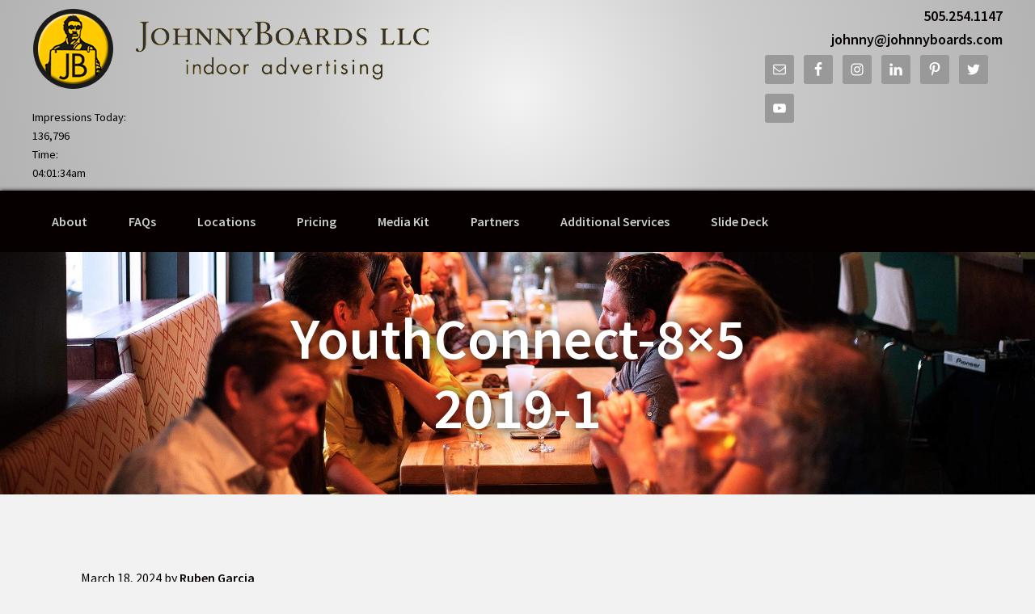

--- FILE ---
content_type: text/html; charset=UTF-8
request_url: https://www.johnnyboards.com/slide-deck/youthconnect-8x5-2019-1/
body_size: 13369
content:
<!DOCTYPE html>
<html lang="en-US">
<head >
<meta charset="UTF-8" />
<meta name="viewport" content="width=device-width, initial-scale=1" />



<meta name='robots' content='index, follow, max-image-preview:large, max-snippet:-1, max-video-preview:-1' />
<script>window._wca = window._wca || [];</script>

	<!-- This site is optimized with the Yoast SEO plugin v20.7 - https://yoast.com/wordpress/plugins/seo/ -->
	<title>YouthConnect-8x5 2019-1 - JohnnyBoards</title>
	<link rel="canonical" href="https://www.johnnyboards.com/slide-deck/youthconnect-8x5-2019-1/" />
	<meta property="og:locale" content="en_US" />
	<meta property="og:type" content="article" />
	<meta property="og:title" content="YouthConnect-8x5 2019-1 - JohnnyBoards" />
	<meta property="og:url" content="https://www.johnnyboards.com/slide-deck/youthconnect-8x5-2019-1/" />
	<meta property="og:site_name" content="JohnnyBoards" />
	<meta property="article:publisher" content="https://www.facebook.com/JohnnyBoardsIndoorAdvertising/?fref=ts" />
	<meta property="og:image" content="https://www.johnnyboards.com/slide-deck/youthconnect-8x5-2019-1" />
	<meta property="og:image:width" content="1" />
	<meta property="og:image:height" content="1" />
	<meta property="og:image:type" content="image/png" />
	<meta name="twitter:card" content="summary_large_image" />
	<meta name="twitter:site" content="@johnnyboards" />
	<script type="application/ld+json" class="yoast-schema-graph">{"@context":"https://schema.org","@graph":[{"@type":"WebPage","@id":"https://www.johnnyboards.com/slide-deck/youthconnect-8x5-2019-1/","url":"https://www.johnnyboards.com/slide-deck/youthconnect-8x5-2019-1/","name":"YouthConnect-8x5 2019-1 - JohnnyBoards","isPartOf":{"@id":"https://www.johnnyboards.com/#website"},"primaryImageOfPage":{"@id":"https://www.johnnyboards.com/slide-deck/youthconnect-8x5-2019-1/#primaryimage"},"image":{"@id":"https://www.johnnyboards.com/slide-deck/youthconnect-8x5-2019-1/#primaryimage"},"thumbnailUrl":"https://www.johnnyboards.com/wp-content/uploads/2024/03/YouthConnect-8x5-2019-1.png","datePublished":"2024-03-18T04:36:39+00:00","dateModified":"2024-03-18T04:36:39+00:00","breadcrumb":{"@id":"https://www.johnnyboards.com/slide-deck/youthconnect-8x5-2019-1/#breadcrumb"},"inLanguage":"en-US","potentialAction":[{"@type":"ReadAction","target":["https://www.johnnyboards.com/slide-deck/youthconnect-8x5-2019-1/"]}]},{"@type":"ImageObject","inLanguage":"en-US","@id":"https://www.johnnyboards.com/slide-deck/youthconnect-8x5-2019-1/#primaryimage","url":"https://www.johnnyboards.com/wp-content/uploads/2024/03/YouthConnect-8x5-2019-1.png","contentUrl":"https://www.johnnyboards.com/wp-content/uploads/2024/03/YouthConnect-8x5-2019-1.png","width":768,"height":480},{"@type":"BreadcrumbList","@id":"https://www.johnnyboards.com/slide-deck/youthconnect-8x5-2019-1/#breadcrumb","itemListElement":[{"@type":"ListItem","position":1,"name":"Home","item":"https://www.johnnyboards.com/"},{"@type":"ListItem","position":2,"name":"Slide Deck","item":"https://www.johnnyboards.com/slide-deck/"},{"@type":"ListItem","position":3,"name":"YouthConnect-8&#215;5 2019-1"}]},{"@type":"WebSite","@id":"https://www.johnnyboards.com/#website","url":"https://www.johnnyboards.com/","name":"JohnnyBoards","description":"Indoor Ad Placement","publisher":{"@id":"https://www.johnnyboards.com/#organization"},"potentialAction":[{"@type":"SearchAction","target":{"@type":"EntryPoint","urlTemplate":"https://www.johnnyboards.com/?s={search_term_string}"},"query-input":"required name=search_term_string"}],"inLanguage":"en-US"},{"@type":"Organization","@id":"https://www.johnnyboards.com/#organization","name":"JohnnyBoars","url":"https://www.johnnyboards.com/","logo":{"@type":"ImageObject","inLanguage":"en-US","@id":"https://www.johnnyboards.com/#/schema/logo/image/","url":"https://www.johnnyboards.com/wp-content/uploads/2016/09/JohnnyBoardLOGO.jpg","contentUrl":"https://www.johnnyboards.com/wp-content/uploads/2016/09/JohnnyBoardLOGO.jpg","width":119,"height":123,"caption":"JohnnyBoars"},"image":{"@id":"https://www.johnnyboards.com/#/schema/logo/image/"},"sameAs":["https://www.facebook.com/JohnnyBoardsIndoorAdvertising/?fref=ts","https://twitter.com/johnnyboards","http://johnnyboardsnm","https://www.linkedin.com/company/johnnyboards?trk=nav_account_sub_nav_company_admin"]}]}</script>
	<!-- / Yoast SEO plugin. -->


<link rel='dns-prefetch' href='//stats.wp.com' />
<link rel='dns-prefetch' href='//fonts.googleapis.com' />
<link rel="alternate" type="application/rss+xml" title="JohnnyBoards &raquo; Feed" href="https://www.johnnyboards.com/feed/" />
<link rel="alternate" type="application/rss+xml" title="JohnnyBoards &raquo; Comments Feed" href="https://www.johnnyboards.com/comments/feed/" />
		<!-- This site uses the Google Analytics by MonsterInsights plugin v8.14.1 - Using Analytics tracking - https://www.monsterinsights.com/ -->
							<script src="//www.googletagmanager.com/gtag/js?id=UA-85010694-1"  data-cfasync="false" data-wpfc-render="false" type="text/javascript" async></script>
			<script data-cfasync="false" data-wpfc-render="false" type="text/javascript">
				var mi_version = '8.14.1';
				var mi_track_user = true;
				var mi_no_track_reason = '';
				
								var disableStrs = [
															'ga-disable-UA-85010694-1',
									];

				/* Function to detect opted out users */
				function __gtagTrackerIsOptedOut() {
					for (var index = 0; index < disableStrs.length; index++) {
						if (document.cookie.indexOf(disableStrs[index] + '=true') > -1) {
							return true;
						}
					}

					return false;
				}

				/* Disable tracking if the opt-out cookie exists. */
				if (__gtagTrackerIsOptedOut()) {
					for (var index = 0; index < disableStrs.length; index++) {
						window[disableStrs[index]] = true;
					}
				}

				/* Opt-out function */
				function __gtagTrackerOptout() {
					for (var index = 0; index < disableStrs.length; index++) {
						document.cookie = disableStrs[index] + '=true; expires=Thu, 31 Dec 2099 23:59:59 UTC; path=/';
						window[disableStrs[index]] = true;
					}
				}

				if ('undefined' === typeof gaOptout) {
					function gaOptout() {
						__gtagTrackerOptout();
					}
				}
								window.dataLayer = window.dataLayer || [];

				window.MonsterInsightsDualTracker = {
					helpers: {},
					trackers: {},
				};
				if (mi_track_user) {
					function __gtagDataLayer() {
						dataLayer.push(arguments);
					}

					function __gtagTracker(type, name, parameters) {
						if (!parameters) {
							parameters = {};
						}

						if (parameters.send_to) {
							__gtagDataLayer.apply(null, arguments);
							return;
						}

						if (type === 'event') {
							
														parameters.send_to = monsterinsights_frontend.ua;
							__gtagDataLayer(type, name, parameters);
													} else {
							__gtagDataLayer.apply(null, arguments);
						}
					}

					__gtagTracker('js', new Date());
					__gtagTracker('set', {
						'developer_id.dZGIzZG': true,
											});
															__gtagTracker('config', 'UA-85010694-1', {"forceSSL":"true"} );
										window.gtag = __gtagTracker;										(function () {
						/* https://developers.google.com/analytics/devguides/collection/analyticsjs/ */
						/* ga and __gaTracker compatibility shim. */
						var noopfn = function () {
							return null;
						};
						var newtracker = function () {
							return new Tracker();
						};
						var Tracker = function () {
							return null;
						};
						var p = Tracker.prototype;
						p.get = noopfn;
						p.set = noopfn;
						p.send = function () {
							var args = Array.prototype.slice.call(arguments);
							args.unshift('send');
							__gaTracker.apply(null, args);
						};
						var __gaTracker = function () {
							var len = arguments.length;
							if (len === 0) {
								return;
							}
							var f = arguments[len - 1];
							if (typeof f !== 'object' || f === null || typeof f.hitCallback !== 'function') {
								if ('send' === arguments[0]) {
									var hitConverted, hitObject = false, action;
									if ('event' === arguments[1]) {
										if ('undefined' !== typeof arguments[3]) {
											hitObject = {
												'eventAction': arguments[3],
												'eventCategory': arguments[2],
												'eventLabel': arguments[4],
												'value': arguments[5] ? arguments[5] : 1,
											}
										}
									}
									if ('pageview' === arguments[1]) {
										if ('undefined' !== typeof arguments[2]) {
											hitObject = {
												'eventAction': 'page_view',
												'page_path': arguments[2],
											}
										}
									}
									if (typeof arguments[2] === 'object') {
										hitObject = arguments[2];
									}
									if (typeof arguments[5] === 'object') {
										Object.assign(hitObject, arguments[5]);
									}
									if ('undefined' !== typeof arguments[1].hitType) {
										hitObject = arguments[1];
										if ('pageview' === hitObject.hitType) {
											hitObject.eventAction = 'page_view';
										}
									}
									if (hitObject) {
										action = 'timing' === arguments[1].hitType ? 'timing_complete' : hitObject.eventAction;
										hitConverted = mapArgs(hitObject);
										__gtagTracker('event', action, hitConverted);
									}
								}
								return;
							}

							function mapArgs(args) {
								var arg, hit = {};
								var gaMap = {
									'eventCategory': 'event_category',
									'eventAction': 'event_action',
									'eventLabel': 'event_label',
									'eventValue': 'event_value',
									'nonInteraction': 'non_interaction',
									'timingCategory': 'event_category',
									'timingVar': 'name',
									'timingValue': 'value',
									'timingLabel': 'event_label',
									'page': 'page_path',
									'location': 'page_location',
									'title': 'page_title',
								};
								for (arg in args) {
																		if (!(!args.hasOwnProperty(arg) || !gaMap.hasOwnProperty(arg))) {
										hit[gaMap[arg]] = args[arg];
									} else {
										hit[arg] = args[arg];
									}
								}
								return hit;
							}

							try {
								f.hitCallback();
							} catch (ex) {
							}
						};
						__gaTracker.create = newtracker;
						__gaTracker.getByName = newtracker;
						__gaTracker.getAll = function () {
							return [];
						};
						__gaTracker.remove = noopfn;
						__gaTracker.loaded = true;
						window['__gaTracker'] = __gaTracker;
					})();
									} else {
										console.log("");
					(function () {
						function __gtagTracker() {
							return null;
						}

						window['__gtagTracker'] = __gtagTracker;
						window['gtag'] = __gtagTracker;
					})();
									}
			</script>
				<!-- / Google Analytics by MonsterInsights -->
		<script type="text/javascript">
window._wpemojiSettings = {"baseUrl":"https:\/\/s.w.org\/images\/core\/emoji\/14.0.0\/72x72\/","ext":".png","svgUrl":"https:\/\/s.w.org\/images\/core\/emoji\/14.0.0\/svg\/","svgExt":".svg","source":{"concatemoji":"https:\/\/www.johnnyboards.com\/wp-includes\/js\/wp-emoji-release.min.js?ver=6.2.8"}};
/*! This file is auto-generated */
!function(e,a,t){var n,r,o,i=a.createElement("canvas"),p=i.getContext&&i.getContext("2d");function s(e,t){p.clearRect(0,0,i.width,i.height),p.fillText(e,0,0);e=i.toDataURL();return p.clearRect(0,0,i.width,i.height),p.fillText(t,0,0),e===i.toDataURL()}function c(e){var t=a.createElement("script");t.src=e,t.defer=t.type="text/javascript",a.getElementsByTagName("head")[0].appendChild(t)}for(o=Array("flag","emoji"),t.supports={everything:!0,everythingExceptFlag:!0},r=0;r<o.length;r++)t.supports[o[r]]=function(e){if(p&&p.fillText)switch(p.textBaseline="top",p.font="600 32px Arial",e){case"flag":return s("\ud83c\udff3\ufe0f\u200d\u26a7\ufe0f","\ud83c\udff3\ufe0f\u200b\u26a7\ufe0f")?!1:!s("\ud83c\uddfa\ud83c\uddf3","\ud83c\uddfa\u200b\ud83c\uddf3")&&!s("\ud83c\udff4\udb40\udc67\udb40\udc62\udb40\udc65\udb40\udc6e\udb40\udc67\udb40\udc7f","\ud83c\udff4\u200b\udb40\udc67\u200b\udb40\udc62\u200b\udb40\udc65\u200b\udb40\udc6e\u200b\udb40\udc67\u200b\udb40\udc7f");case"emoji":return!s("\ud83e\udef1\ud83c\udffb\u200d\ud83e\udef2\ud83c\udfff","\ud83e\udef1\ud83c\udffb\u200b\ud83e\udef2\ud83c\udfff")}return!1}(o[r]),t.supports.everything=t.supports.everything&&t.supports[o[r]],"flag"!==o[r]&&(t.supports.everythingExceptFlag=t.supports.everythingExceptFlag&&t.supports[o[r]]);t.supports.everythingExceptFlag=t.supports.everythingExceptFlag&&!t.supports.flag,t.DOMReady=!1,t.readyCallback=function(){t.DOMReady=!0},t.supports.everything||(n=function(){t.readyCallback()},a.addEventListener?(a.addEventListener("DOMContentLoaded",n,!1),e.addEventListener("load",n,!1)):(e.attachEvent("onload",n),a.attachEvent("onreadystatechange",function(){"complete"===a.readyState&&t.readyCallback()})),(e=t.source||{}).concatemoji?c(e.concatemoji):e.wpemoji&&e.twemoji&&(c(e.twemoji),c(e.wpemoji)))}(window,document,window._wpemojiSettings);
</script>
<style type="text/css">
img.wp-smiley,
img.emoji {
	display: inline !important;
	border: none !important;
	box-shadow: none !important;
	height: 1em !important;
	width: 1em !important;
	margin: 0 0.07em !important;
	vertical-align: -0.1em !important;
	background: none !important;
	padding: 0 !important;
}
</style>
	<link rel='stylesheet' id='johnny-boards-css' href='https://www.johnnyboards.com/wp-content/themes/johnnyboards/style.css?ver=2.2.2' type='text/css' media='all' />
<style id='johnny-boards-inline-css' type='text/css'>
.texture-1 { background: url(https://www.johnnyboards.com/wp-content/uploads/2016/07/Rectangle-1-Copy.png)}.texture-2 { background: url(https://www.johnnyboards.com/wp-content/uploads/2016/07/triangle.png)}.parallax-image-1 { background: url(https://www.johnnyboards.com/wp-content/uploads/2016/07/photo-1466978913421-dad2ebd01d17.jpeg)}.parallax-image-2 { background: url(https://www.johnnyboards.com/wp-content/uploads/2016/07/photo-1464983308776-3c7215084895.jpeg)}.parallax-image-3 { background: url(https://www.johnnyboards.com/wp-content/uploads/2016/07/photo-1462450806522-59ae61ea99fa.jpeg)}.parallax-image-4 { background: url(https://www.johnnyboards.com/wp-content/uploads/2016/07/photo-1463620016841-a0d11dc29789.jpeg)}.banner-image { background: url(https://www.johnnyboards.com/wp-content/uploads/2016/07/jb-banner-crop.jpg)}
</style>
<link rel='stylesheet' id='wp-block-library-css' href='https://www.johnnyboards.com/wp-includes/css/dist/block-library/style.min.css?ver=6.2.8' type='text/css' media='all' />
<style id='wp-block-library-inline-css' type='text/css'>
.has-text-align-justify{text-align:justify;}
</style>
<style id='create-block-dropdown-image-swap-style-inline-css' type='text/css'>
.wp-block-create-block-dropdown-image-swap{padding:2px}.drop_swap_container{align-items:center;display:flex;flex-direction:column}#category-dropdown{height:50px;margin-bottom:10px;padding:10px;width:auto;}.slider{overflow:hidden;position:relative}.slide{display:none}.overlay,.slide{justify-content:center}.overlay{align-items:center;background-color:rgba(0,0,0,.8);display:flex;height:100%;left:0;position:fixed;top:0;width:100%;z-index:1000}.enlarged-image{max-width:50%}.slide img{max-width:80%}.slider-controls{display:flex;justify-content:space-between;padding:0 5px;position:absolute;top:50%;transform:translateY(-50%);width:100%;z-index:1}.slider-controls .btn{background:hsla(0,0%,100%,.5);border:none;color:#333;cursor:pointer;font-size:16px;outline:none;padding:10px;transition:background .3s ease}.slider-controls .btn:hover{background:hsla(0,0%,100%,.8)}.progress-bar{background-color:#ddd;background-color:#007bff;height:4px;margin-bottom:10px;position:relative;width:100%}

</style>
<link rel='stylesheet' id='jetpack-videopress-video-block-view-css' href='https://www.johnnyboards.com/wp-content/plugins/jetpack/jetpack_vendor/automattic/jetpack-videopress/build/block-editor/blocks/video/view.css?minify=false&#038;ver=317afd605f368082816f' type='text/css' media='all' />
<link rel='stylesheet' id='mediaelement-css' href='https://www.johnnyboards.com/wp-includes/js/mediaelement/mediaelementplayer-legacy.min.css?ver=4.2.17' type='text/css' media='all' />
<link rel='stylesheet' id='wp-mediaelement-css' href='https://www.johnnyboards.com/wp-includes/js/mediaelement/wp-mediaelement.min.css?ver=6.2.8' type='text/css' media='all' />
<link rel='stylesheet' id='wc-blocks-vendors-style-css' href='https://www.johnnyboards.com/wp-content/plugins/woocommerce/packages/woocommerce-blocks/build/wc-blocks-vendors-style.css?ver=10.0.4' type='text/css' media='all' />
<link rel='stylesheet' id='wc-blocks-style-css' href='https://www.johnnyboards.com/wp-content/plugins/woocommerce/packages/woocommerce-blocks/build/wc-blocks-style.css?ver=10.0.4' type='text/css' media='all' />
<link rel='stylesheet' id='classic-theme-styles-css' href='https://www.johnnyboards.com/wp-includes/css/classic-themes.min.css?ver=6.2.8' type='text/css' media='all' />
<style id='global-styles-inline-css' type='text/css'>
body{--wp--preset--color--black: #000000;--wp--preset--color--cyan-bluish-gray: #abb8c3;--wp--preset--color--white: #ffffff;--wp--preset--color--pale-pink: #f78da7;--wp--preset--color--vivid-red: #cf2e2e;--wp--preset--color--luminous-vivid-orange: #ff6900;--wp--preset--color--luminous-vivid-amber: #fcb900;--wp--preset--color--light-green-cyan: #7bdcb5;--wp--preset--color--vivid-green-cyan: #00d084;--wp--preset--color--pale-cyan-blue: #8ed1fc;--wp--preset--color--vivid-cyan-blue: #0693e3;--wp--preset--color--vivid-purple: #9b51e0;--wp--preset--gradient--vivid-cyan-blue-to-vivid-purple: linear-gradient(135deg,rgba(6,147,227,1) 0%,rgb(155,81,224) 100%);--wp--preset--gradient--light-green-cyan-to-vivid-green-cyan: linear-gradient(135deg,rgb(122,220,180) 0%,rgb(0,208,130) 100%);--wp--preset--gradient--luminous-vivid-amber-to-luminous-vivid-orange: linear-gradient(135deg,rgba(252,185,0,1) 0%,rgba(255,105,0,1) 100%);--wp--preset--gradient--luminous-vivid-orange-to-vivid-red: linear-gradient(135deg,rgba(255,105,0,1) 0%,rgb(207,46,46) 100%);--wp--preset--gradient--very-light-gray-to-cyan-bluish-gray: linear-gradient(135deg,rgb(238,238,238) 0%,rgb(169,184,195) 100%);--wp--preset--gradient--cool-to-warm-spectrum: linear-gradient(135deg,rgb(74,234,220) 0%,rgb(151,120,209) 20%,rgb(207,42,186) 40%,rgb(238,44,130) 60%,rgb(251,105,98) 80%,rgb(254,248,76) 100%);--wp--preset--gradient--blush-light-purple: linear-gradient(135deg,rgb(255,206,236) 0%,rgb(152,150,240) 100%);--wp--preset--gradient--blush-bordeaux: linear-gradient(135deg,rgb(254,205,165) 0%,rgb(254,45,45) 50%,rgb(107,0,62) 100%);--wp--preset--gradient--luminous-dusk: linear-gradient(135deg,rgb(255,203,112) 0%,rgb(199,81,192) 50%,rgb(65,88,208) 100%);--wp--preset--gradient--pale-ocean: linear-gradient(135deg,rgb(255,245,203) 0%,rgb(182,227,212) 50%,rgb(51,167,181) 100%);--wp--preset--gradient--electric-grass: linear-gradient(135deg,rgb(202,248,128) 0%,rgb(113,206,126) 100%);--wp--preset--gradient--midnight: linear-gradient(135deg,rgb(2,3,129) 0%,rgb(40,116,252) 100%);--wp--preset--duotone--dark-grayscale: url('#wp-duotone-dark-grayscale');--wp--preset--duotone--grayscale: url('#wp-duotone-grayscale');--wp--preset--duotone--purple-yellow: url('#wp-duotone-purple-yellow');--wp--preset--duotone--blue-red: url('#wp-duotone-blue-red');--wp--preset--duotone--midnight: url('#wp-duotone-midnight');--wp--preset--duotone--magenta-yellow: url('#wp-duotone-magenta-yellow');--wp--preset--duotone--purple-green: url('#wp-duotone-purple-green');--wp--preset--duotone--blue-orange: url('#wp-duotone-blue-orange');--wp--preset--font-size--small: 13px;--wp--preset--font-size--medium: 20px;--wp--preset--font-size--large: 36px;--wp--preset--font-size--x-large: 42px;--wp--preset--spacing--20: 0.44rem;--wp--preset--spacing--30: 0.67rem;--wp--preset--spacing--40: 1rem;--wp--preset--spacing--50: 1.5rem;--wp--preset--spacing--60: 2.25rem;--wp--preset--spacing--70: 3.38rem;--wp--preset--spacing--80: 5.06rem;--wp--preset--shadow--natural: 6px 6px 9px rgba(0, 0, 0, 0.2);--wp--preset--shadow--deep: 12px 12px 50px rgba(0, 0, 0, 0.4);--wp--preset--shadow--sharp: 6px 6px 0px rgba(0, 0, 0, 0.2);--wp--preset--shadow--outlined: 6px 6px 0px -3px rgba(255, 255, 255, 1), 6px 6px rgba(0, 0, 0, 1);--wp--preset--shadow--crisp: 6px 6px 0px rgba(0, 0, 0, 1);}:where(.is-layout-flex){gap: 0.5em;}body .is-layout-flow > .alignleft{float: left;margin-inline-start: 0;margin-inline-end: 2em;}body .is-layout-flow > .alignright{float: right;margin-inline-start: 2em;margin-inline-end: 0;}body .is-layout-flow > .aligncenter{margin-left: auto !important;margin-right: auto !important;}body .is-layout-constrained > .alignleft{float: left;margin-inline-start: 0;margin-inline-end: 2em;}body .is-layout-constrained > .alignright{float: right;margin-inline-start: 2em;margin-inline-end: 0;}body .is-layout-constrained > .aligncenter{margin-left: auto !important;margin-right: auto !important;}body .is-layout-constrained > :where(:not(.alignleft):not(.alignright):not(.alignfull)){max-width: var(--wp--style--global--content-size);margin-left: auto !important;margin-right: auto !important;}body .is-layout-constrained > .alignwide{max-width: var(--wp--style--global--wide-size);}body .is-layout-flex{display: flex;}body .is-layout-flex{flex-wrap: wrap;align-items: center;}body .is-layout-flex > *{margin: 0;}:where(.wp-block-columns.is-layout-flex){gap: 2em;}.has-black-color{color: var(--wp--preset--color--black) !important;}.has-cyan-bluish-gray-color{color: var(--wp--preset--color--cyan-bluish-gray) !important;}.has-white-color{color: var(--wp--preset--color--white) !important;}.has-pale-pink-color{color: var(--wp--preset--color--pale-pink) !important;}.has-vivid-red-color{color: var(--wp--preset--color--vivid-red) !important;}.has-luminous-vivid-orange-color{color: var(--wp--preset--color--luminous-vivid-orange) !important;}.has-luminous-vivid-amber-color{color: var(--wp--preset--color--luminous-vivid-amber) !important;}.has-light-green-cyan-color{color: var(--wp--preset--color--light-green-cyan) !important;}.has-vivid-green-cyan-color{color: var(--wp--preset--color--vivid-green-cyan) !important;}.has-pale-cyan-blue-color{color: var(--wp--preset--color--pale-cyan-blue) !important;}.has-vivid-cyan-blue-color{color: var(--wp--preset--color--vivid-cyan-blue) !important;}.has-vivid-purple-color{color: var(--wp--preset--color--vivid-purple) !important;}.has-black-background-color{background-color: var(--wp--preset--color--black) !important;}.has-cyan-bluish-gray-background-color{background-color: var(--wp--preset--color--cyan-bluish-gray) !important;}.has-white-background-color{background-color: var(--wp--preset--color--white) !important;}.has-pale-pink-background-color{background-color: var(--wp--preset--color--pale-pink) !important;}.has-vivid-red-background-color{background-color: var(--wp--preset--color--vivid-red) !important;}.has-luminous-vivid-orange-background-color{background-color: var(--wp--preset--color--luminous-vivid-orange) !important;}.has-luminous-vivid-amber-background-color{background-color: var(--wp--preset--color--luminous-vivid-amber) !important;}.has-light-green-cyan-background-color{background-color: var(--wp--preset--color--light-green-cyan) !important;}.has-vivid-green-cyan-background-color{background-color: var(--wp--preset--color--vivid-green-cyan) !important;}.has-pale-cyan-blue-background-color{background-color: var(--wp--preset--color--pale-cyan-blue) !important;}.has-vivid-cyan-blue-background-color{background-color: var(--wp--preset--color--vivid-cyan-blue) !important;}.has-vivid-purple-background-color{background-color: var(--wp--preset--color--vivid-purple) !important;}.has-black-border-color{border-color: var(--wp--preset--color--black) !important;}.has-cyan-bluish-gray-border-color{border-color: var(--wp--preset--color--cyan-bluish-gray) !important;}.has-white-border-color{border-color: var(--wp--preset--color--white) !important;}.has-pale-pink-border-color{border-color: var(--wp--preset--color--pale-pink) !important;}.has-vivid-red-border-color{border-color: var(--wp--preset--color--vivid-red) !important;}.has-luminous-vivid-orange-border-color{border-color: var(--wp--preset--color--luminous-vivid-orange) !important;}.has-luminous-vivid-amber-border-color{border-color: var(--wp--preset--color--luminous-vivid-amber) !important;}.has-light-green-cyan-border-color{border-color: var(--wp--preset--color--light-green-cyan) !important;}.has-vivid-green-cyan-border-color{border-color: var(--wp--preset--color--vivid-green-cyan) !important;}.has-pale-cyan-blue-border-color{border-color: var(--wp--preset--color--pale-cyan-blue) !important;}.has-vivid-cyan-blue-border-color{border-color: var(--wp--preset--color--vivid-cyan-blue) !important;}.has-vivid-purple-border-color{border-color: var(--wp--preset--color--vivid-purple) !important;}.has-vivid-cyan-blue-to-vivid-purple-gradient-background{background: var(--wp--preset--gradient--vivid-cyan-blue-to-vivid-purple) !important;}.has-light-green-cyan-to-vivid-green-cyan-gradient-background{background: var(--wp--preset--gradient--light-green-cyan-to-vivid-green-cyan) !important;}.has-luminous-vivid-amber-to-luminous-vivid-orange-gradient-background{background: var(--wp--preset--gradient--luminous-vivid-amber-to-luminous-vivid-orange) !important;}.has-luminous-vivid-orange-to-vivid-red-gradient-background{background: var(--wp--preset--gradient--luminous-vivid-orange-to-vivid-red) !important;}.has-very-light-gray-to-cyan-bluish-gray-gradient-background{background: var(--wp--preset--gradient--very-light-gray-to-cyan-bluish-gray) !important;}.has-cool-to-warm-spectrum-gradient-background{background: var(--wp--preset--gradient--cool-to-warm-spectrum) !important;}.has-blush-light-purple-gradient-background{background: var(--wp--preset--gradient--blush-light-purple) !important;}.has-blush-bordeaux-gradient-background{background: var(--wp--preset--gradient--blush-bordeaux) !important;}.has-luminous-dusk-gradient-background{background: var(--wp--preset--gradient--luminous-dusk) !important;}.has-pale-ocean-gradient-background{background: var(--wp--preset--gradient--pale-ocean) !important;}.has-electric-grass-gradient-background{background: var(--wp--preset--gradient--electric-grass) !important;}.has-midnight-gradient-background{background: var(--wp--preset--gradient--midnight) !important;}.has-small-font-size{font-size: var(--wp--preset--font-size--small) !important;}.has-medium-font-size{font-size: var(--wp--preset--font-size--medium) !important;}.has-large-font-size{font-size: var(--wp--preset--font-size--large) !important;}.has-x-large-font-size{font-size: var(--wp--preset--font-size--x-large) !important;}
.wp-block-navigation a:where(:not(.wp-element-button)){color: inherit;}
:where(.wp-block-columns.is-layout-flex){gap: 2em;}
.wp-block-pullquote{font-size: 1.5em;line-height: 1.6;}
</style>
<link rel='stylesheet' id='woocommerce-layout-css' href='https://www.johnnyboards.com/wp-content/plugins/woocommerce/assets/css/woocommerce-layout.css?ver=7.7.0' type='text/css' media='all' />
<style id='woocommerce-layout-inline-css' type='text/css'>

	.infinite-scroll .woocommerce-pagination {
		display: none;
	}
</style>
<link rel='stylesheet' id='woocommerce-smallscreen-css' href='https://www.johnnyboards.com/wp-content/plugins/woocommerce/assets/css/woocommerce-smallscreen.css?ver=7.7.0' type='text/css' media='only screen and (max-width: 768px)' />
<link rel='stylesheet' id='woocommerce-general-css' href='https://www.johnnyboards.com/wp-content/plugins/woocommerce/assets/css/woocommerce.css?ver=7.7.0' type='text/css' media='all' />
<style id='woocommerce-inline-inline-css' type='text/css'>
.woocommerce form .form-row .required { visibility: visible; }
</style>
<link rel='stylesheet' id='google-fonts-css' href='//fonts.googleapis.com/css?family=Source+Sans+Pro%3A400%2C600&#038;ver=2.2.2' type='text/css' media='all' />
<link rel='stylesheet' id='dashicons-css' href='https://www.johnnyboards.com/wp-includes/css/dashicons.min.css?ver=6.2.8' type='text/css' media='all' />
<link rel='stylesheet' id='simple-social-icons-font-css' href='https://www.johnnyboards.com/wp-content/plugins/simple-social-icons/css/style.css?ver=3.0.2' type='text/css' media='all' />
<link rel='stylesheet' id='lgc-unsemantic-grid-responsive-tablet-css' href='https://www.johnnyboards.com/wp-content/plugins/lightweight-grid-columns/css/unsemantic-grid-responsive-tablet.css?ver=1.0' type='text/css' media='all' />
<link rel='stylesheet' id='jetpack_css-css' href='https://www.johnnyboards.com/wp-content/plugins/jetpack/css/jetpack.css?ver=12.1.2' type='text/css' media='all' />
<script type='text/javascript' src='https://www.johnnyboards.com/wp-content/plugins/google-analytics-for-wordpress/assets/js/frontend-gtag.min.js?ver=8.14.1' id='monsterinsights-frontend-script-js'></script>
<script data-cfasync="false" data-wpfc-render="false" type="text/javascript" id='monsterinsights-frontend-script-js-extra'>/* <![CDATA[ */
var monsterinsights_frontend = {"js_events_tracking":"true","download_extensions":"doc,pdf,ppt,zip,xls,docx,pptx,xlsx","inbound_paths":"[]","home_url":"https:\/\/www.johnnyboards.com","hash_tracking":"false","ua":"UA-85010694-1","v4_id":""};/* ]]> */
</script>
<script type='text/javascript' src='https://www.johnnyboards.com/wp-includes/js/jquery/jquery.min.js?ver=3.6.4' id='jquery-core-js'></script>
<script type='text/javascript' src='https://www.johnnyboards.com/wp-includes/js/jquery/jquery-migrate.min.js?ver=3.4.0' id='jquery-migrate-js'></script>
<script type='text/javascript' id='wpgmza_data-js-extra'>
/* <![CDATA[ */
var wpgmza_google_api_status = {"message":"Enqueued","code":"ENQUEUED"};
/* ]]> */
</script>
<script type='text/javascript' src='https://www.johnnyboards.com/wp-content/plugins/wp-google-maps/wpgmza_data.js?ver=6.2.8' id='wpgmza_data-js'></script>
<script defer type='text/javascript' src='https://stats.wp.com/s-202604.js' id='woocommerce-analytics-js'></script>
<script type='text/javascript' src='https://www.johnnyboards.com/wp-content/themes/johnnyboards/js/responsive-menu.js?ver=1.0.0' id='genesis-responsive-menu-js'></script>
<link rel="https://api.w.org/" href="https://www.johnnyboards.com/wp-json/" /><link rel="alternate" type="application/json" href="https://www.johnnyboards.com/wp-json/wp/v2/media/13698" /><link rel="EditURI" type="application/rsd+xml" title="RSD" href="https://www.johnnyboards.com/xmlrpc.php?rsd" />
<link rel="wlwmanifest" type="application/wlwmanifest+xml" href="https://www.johnnyboards.com/wp-includes/wlwmanifest.xml" />
<meta name="generator" content="WordPress 6.2.8" />
<meta name="generator" content="WooCommerce 7.7.0" />
<link rel='shortlink' href='https://www.johnnyboards.com/?p=13698' />
<link rel="alternate" type="application/json+oembed" href="https://www.johnnyboards.com/wp-json/oembed/1.0/embed?url=https%3A%2F%2Fwww.johnnyboards.com%2Fslide-deck%2Fyouthconnect-8x5-2019-1%2F" />
<link rel="alternate" type="text/xml+oembed" href="https://www.johnnyboards.com/wp-json/oembed/1.0/embed?url=https%3A%2F%2Fwww.johnnyboards.com%2Fslide-deck%2Fyouthconnect-8x5-2019-1%2F&#038;format=xml" />
		<!--[if lt IE 9]>
			<link rel="stylesheet" href="https://www.johnnyboards.com/wp-content/plugins/lightweight-grid-columns/css/ie.min.css" />
		<![endif]-->
	<!-- SEO by Meta Keywords Generator : techphernalia.com v1.11 start-->
<meta name="keywords" content="YouthConnect-8&#215;5 2019-1, YouthConnect-8&#215;5, 2019-1, JohnnyBoards, albuquerque, new mexico, billboard advertising, advertising out, website advertising, mobile billboards, ooh advertising, business advertising, outdoor media, outdoor advertisements and signs, advertising signs, outdoor ads, billboard ad, nonprofit advertising, prevention advertising, prevention campaigns, behavior health advertising, social marketing, treatment advertising, native american awareness, std awareness advertising, suicide awareness, meth awareness, water conservation awareness," />
<meta name="description" content="" />
<!-- SEO by Meta Keywords Generator : techphernalia.com v1.1 end-->
<script type="text/javascript">document.documentElement.className += " js";</script>
	<style>img#wpstats{display:none}</style>
		<link rel="icon" href="/wp-content/uploads/2016/07/favicon.png" />
<link rel="pingback" href="https://www.johnnyboards.com/xmlrpc.php" />
<style type="text/css">.site-title a { background: url(https://www.johnnyboards.com/wp-content/uploads/2016/07/cropped-Header_Solo_Logo-e1468873696910.png) no-repeat !important; }</style>
	<noscript><style>.woocommerce-product-gallery{ opacity: 1 !important; }</style></noscript>
	<script>
  (function(i,s,o,g,r,a,m){i['GoogleAnalyticsObject']=r;i[r]=i[r]||function(){
  (i[r].q=i[r].q||[]).push(arguments)},i[r].l=1*new Date();a=s.createElement(o),
  m=s.getElementsByTagName(o)[0];a.async=1;a.src=g;m.parentNode.insertBefore(a,m)
  })(window,document,'script','https://www.google-analytics.com/analytics.js','ga');

  ga('create', 'UA-85010694-1', 'auto');
  ga('send', 'pageview');

</script>		<style type="text/css" id="wp-custom-css">
			/* this code removes header, footer nav, banner image and text from catinimob page */
.page-id-4950 header{
 display: none !important;
}
.page-id-4950 banner-image{
 display: none !important;
}
.page-id-4950 nav{
 display: none !important;
}
.page-id-4950 #genesis-footer-widgets{
 display: none !important;
}
/* this removes the text from the bottom */
.page-id-4950 .textwidget{
 display: none !important;
}

/* this code removes header, footer nav, banner image and text from SFPD SUrvey page */
.page-id-4907 header{
 display: none !important;
}
.page-id-4907 banner-image{
 display: none !important;
}
.page-id-4907 nav{
 display: none !important;
}
/*.page-id-4907 #genesis-footer-widgets{
 display: none !important;
}*/
/* this removes the text from the bottom */
.page-id-4907 .textwidget{
 display: none !important;
}
/* this code removes header, footer nav, banner image and text from tattoo release form page */
.page-id-5032 header{
 display: none !important;
}
.page-id-5032 banner-image{
 display: none !important;
}
.page-id-5032 nav{
 display: none !important;
}
.page-id-5032 #genesis-footer-widgets{
 display: none !important;
}
/* this removes the text from the bottom */
.page-id-5032 .textwidget{
 display: none !important;
}
/* this fixes the ipad horizontal header banner image for top */
 .banner-image{
background-attachment: scroll !important;
} 
/* this code removes header, footer nav, banner image and text from DR Horton Contact page */
.page-id-5071 header{
 display: none !important;
}
.page-id-5071 banner-image{
 display: none !important;
}
.page-id-5071 nav{
 display: none !important;
}
/*.page-id-4907 #genesis-footer-widgets{
 display: none !important;
}*/
/* this removes the text from the bottom */
.page-id-5071 .textwidget{
 display: none !important;
}
/* 
 * This adjusts Timer area in the header on Desktop screens 
 */
@media (min-width: 768px){
	#dwell{
	visibility:hidden	
	}
	#freq{
		display:none;
	}
	.header-timer{
		font-size: .8em;
	}
}

/*
 * Takes off header, footer, and nav bar for campus safety pages  
*/
.page-id-5428 header{
	display: none;
}

.page-id-5428 nav{
	display: none;
}


.page-id-5428 .footer-widgets{
	display: none;
}

.page-id-5428 footer{
	display: none;
}

/* removes removes header, footer nav, banner image and text for host agreements */
.page-id-65 header{
 display: none !important;
}
.page-id-65 banner-image{
 display: none !important;
}
.page-id-65 nav{
 display: none !important;
}
.page-id-65 #genesis-footer-widgets{
 display: none !important;
}
.page-id-65 .textwidget{
 display: none !important;
}

/* Widens max width on slide deck page */
.page-13674 .site-inner {
	max-width: 1600px
}

/* full width new logo section on home page */
#widget_sp_image-17 {
	width: 100%
}
		</style>
		</head>
<body data-rsssl=1 class="attachment attachment-template-default attachmentid-13698 attachment-png theme-genesis woocommerce-no-js custom-header header-image full-width-content genesis-breadcrumbs-hidden genesis-footer-widgets-visible"><svg xmlns="http://www.w3.org/2000/svg" viewBox="0 0 0 0" width="0" height="0" focusable="false" role="none" style="visibility: hidden; position: absolute; left: -9999px; overflow: hidden;" ><defs><filter id="wp-duotone-dark-grayscale"><feColorMatrix color-interpolation-filters="sRGB" type="matrix" values=" .299 .587 .114 0 0 .299 .587 .114 0 0 .299 .587 .114 0 0 .299 .587 .114 0 0 " /><feComponentTransfer color-interpolation-filters="sRGB" ><feFuncR type="table" tableValues="0 0.49803921568627" /><feFuncG type="table" tableValues="0 0.49803921568627" /><feFuncB type="table" tableValues="0 0.49803921568627" /><feFuncA type="table" tableValues="1 1" /></feComponentTransfer><feComposite in2="SourceGraphic" operator="in" /></filter></defs></svg><svg xmlns="http://www.w3.org/2000/svg" viewBox="0 0 0 0" width="0" height="0" focusable="false" role="none" style="visibility: hidden; position: absolute; left: -9999px; overflow: hidden;" ><defs><filter id="wp-duotone-grayscale"><feColorMatrix color-interpolation-filters="sRGB" type="matrix" values=" .299 .587 .114 0 0 .299 .587 .114 0 0 .299 .587 .114 0 0 .299 .587 .114 0 0 " /><feComponentTransfer color-interpolation-filters="sRGB" ><feFuncR type="table" tableValues="0 1" /><feFuncG type="table" tableValues="0 1" /><feFuncB type="table" tableValues="0 1" /><feFuncA type="table" tableValues="1 1" /></feComponentTransfer><feComposite in2="SourceGraphic" operator="in" /></filter></defs></svg><svg xmlns="http://www.w3.org/2000/svg" viewBox="0 0 0 0" width="0" height="0" focusable="false" role="none" style="visibility: hidden; position: absolute; left: -9999px; overflow: hidden;" ><defs><filter id="wp-duotone-purple-yellow"><feColorMatrix color-interpolation-filters="sRGB" type="matrix" values=" .299 .587 .114 0 0 .299 .587 .114 0 0 .299 .587 .114 0 0 .299 .587 .114 0 0 " /><feComponentTransfer color-interpolation-filters="sRGB" ><feFuncR type="table" tableValues="0.54901960784314 0.98823529411765" /><feFuncG type="table" tableValues="0 1" /><feFuncB type="table" tableValues="0.71764705882353 0.25490196078431" /><feFuncA type="table" tableValues="1 1" /></feComponentTransfer><feComposite in2="SourceGraphic" operator="in" /></filter></defs></svg><svg xmlns="http://www.w3.org/2000/svg" viewBox="0 0 0 0" width="0" height="0" focusable="false" role="none" style="visibility: hidden; position: absolute; left: -9999px; overflow: hidden;" ><defs><filter id="wp-duotone-blue-red"><feColorMatrix color-interpolation-filters="sRGB" type="matrix" values=" .299 .587 .114 0 0 .299 .587 .114 0 0 .299 .587 .114 0 0 .299 .587 .114 0 0 " /><feComponentTransfer color-interpolation-filters="sRGB" ><feFuncR type="table" tableValues="0 1" /><feFuncG type="table" tableValues="0 0.27843137254902" /><feFuncB type="table" tableValues="0.5921568627451 0.27843137254902" /><feFuncA type="table" tableValues="1 1" /></feComponentTransfer><feComposite in2="SourceGraphic" operator="in" /></filter></defs></svg><svg xmlns="http://www.w3.org/2000/svg" viewBox="0 0 0 0" width="0" height="0" focusable="false" role="none" style="visibility: hidden; position: absolute; left: -9999px; overflow: hidden;" ><defs><filter id="wp-duotone-midnight"><feColorMatrix color-interpolation-filters="sRGB" type="matrix" values=" .299 .587 .114 0 0 .299 .587 .114 0 0 .299 .587 .114 0 0 .299 .587 .114 0 0 " /><feComponentTransfer color-interpolation-filters="sRGB" ><feFuncR type="table" tableValues="0 0" /><feFuncG type="table" tableValues="0 0.64705882352941" /><feFuncB type="table" tableValues="0 1" /><feFuncA type="table" tableValues="1 1" /></feComponentTransfer><feComposite in2="SourceGraphic" operator="in" /></filter></defs></svg><svg xmlns="http://www.w3.org/2000/svg" viewBox="0 0 0 0" width="0" height="0" focusable="false" role="none" style="visibility: hidden; position: absolute; left: -9999px; overflow: hidden;" ><defs><filter id="wp-duotone-magenta-yellow"><feColorMatrix color-interpolation-filters="sRGB" type="matrix" values=" .299 .587 .114 0 0 .299 .587 .114 0 0 .299 .587 .114 0 0 .299 .587 .114 0 0 " /><feComponentTransfer color-interpolation-filters="sRGB" ><feFuncR type="table" tableValues="0.78039215686275 1" /><feFuncG type="table" tableValues="0 0.94901960784314" /><feFuncB type="table" tableValues="0.35294117647059 0.47058823529412" /><feFuncA type="table" tableValues="1 1" /></feComponentTransfer><feComposite in2="SourceGraphic" operator="in" /></filter></defs></svg><svg xmlns="http://www.w3.org/2000/svg" viewBox="0 0 0 0" width="0" height="0" focusable="false" role="none" style="visibility: hidden; position: absolute; left: -9999px; overflow: hidden;" ><defs><filter id="wp-duotone-purple-green"><feColorMatrix color-interpolation-filters="sRGB" type="matrix" values=" .299 .587 .114 0 0 .299 .587 .114 0 0 .299 .587 .114 0 0 .299 .587 .114 0 0 " /><feComponentTransfer color-interpolation-filters="sRGB" ><feFuncR type="table" tableValues="0.65098039215686 0.40392156862745" /><feFuncG type="table" tableValues="0 1" /><feFuncB type="table" tableValues="0.44705882352941 0.4" /><feFuncA type="table" tableValues="1 1" /></feComponentTransfer><feComposite in2="SourceGraphic" operator="in" /></filter></defs></svg><svg xmlns="http://www.w3.org/2000/svg" viewBox="0 0 0 0" width="0" height="0" focusable="false" role="none" style="visibility: hidden; position: absolute; left: -9999px; overflow: hidden;" ><defs><filter id="wp-duotone-blue-orange"><feColorMatrix color-interpolation-filters="sRGB" type="matrix" values=" .299 .587 .114 0 0 .299 .587 .114 0 0 .299 .587 .114 0 0 .299 .587 .114 0 0 " /><feComponentTransfer color-interpolation-filters="sRGB" ><feFuncR type="table" tableValues="0.098039215686275 1" /><feFuncG type="table" tableValues="0 0.66274509803922" /><feFuncB type="table" tableValues="0.84705882352941 0.41960784313725" /><feFuncA type="table" tableValues="1 1" /></feComponentTransfer><feComposite in2="SourceGraphic" operator="in" /></filter></defs></svg><div class="site-container"><ul class="genesis-skip-link"><li><a href="#genesis-nav-primary" class="screen-reader-shortcut"> Skip to primary navigation</a></li><li><a href="#genesis-content" class="screen-reader-shortcut"> Skip to main content</a></li><li><a href="#genesis-footer-widgets" class="screen-reader-shortcut"> Skip to footer</a></li></ul><header class="site-header"><div class="wrap"><div class="title-area"><p class="site-title"><a href="https://www.johnnyboards.com/">JohnnyBoards</a></p><p class="site-description">Indoor Ad Placement</p></div><div class="widget-area header-widget-area"><section id="text-17" class="widget widget_text"><div class="widget-wrap">			<div class="textwidget"><a href="tel:5052541147">505.254.1147</a> <br>

<a href="mailto:johnny@johnnyboards.com">johnny@johnnyboards.com</a></div>
		</div></section>
<section id="simple-social-icons-2" class="widget simple-social-icons"><div class="widget-wrap"><ul class="alignright"><li class="ssi-email"><a href="http://ruben@johnnyboards.com" target="_blank" rel="noopener noreferrer"><svg role="img" class="social-email" aria-labelledby="social-email-2"><title id="social-email-2">Email</title><use xlink:href="https://www.johnnyboards.com/wp-content/plugins/simple-social-icons/symbol-defs.svg#social-email"></use></svg></a></li><li class="ssi-facebook"><a href="https://www.facebook.com/JohnnyBoardsIndoorAdvertising/" target="_blank" rel="noopener noreferrer"><svg role="img" class="social-facebook" aria-labelledby="social-facebook-2"><title id="social-facebook-2">Facebook</title><use xlink:href="https://www.johnnyboards.com/wp-content/plugins/simple-social-icons/symbol-defs.svg#social-facebook"></use></svg></a></li><li class="ssi-instagram"><a href="https://www.instagram.com/johnnyboards_nm/" target="_blank" rel="noopener noreferrer"><svg role="img" class="social-instagram" aria-labelledby="social-instagram-2"><title id="social-instagram-2">Instagram</title><use xlink:href="https://www.johnnyboards.com/wp-content/plugins/simple-social-icons/symbol-defs.svg#social-instagram"></use></svg></a></li><li class="ssi-linkedin"><a href="https://www.linkedin.com/company/2770082" target="_blank" rel="noopener noreferrer"><svg role="img" class="social-linkedin" aria-labelledby="social-linkedin-2"><title id="social-linkedin-2">LinkedIn</title><use xlink:href="https://www.johnnyboards.com/wp-content/plugins/simple-social-icons/symbol-defs.svg#social-linkedin"></use></svg></a></li><li class="ssi-pinterest"><a href="https://www.pinterest.com/JohnnyBoards" target="_blank" rel="noopener noreferrer"><svg role="img" class="social-pinterest" aria-labelledby="social-pinterest-2"><title id="social-pinterest-2">Pinterest</title><use xlink:href="https://www.johnnyboards.com/wp-content/plugins/simple-social-icons/symbol-defs.svg#social-pinterest"></use></svg></a></li><li class="ssi-twitter"><a href="https://twitter.com/johnnyboards" target="_blank" rel="noopener noreferrer"><svg role="img" class="social-twitter" aria-labelledby="social-twitter-2"><title id="social-twitter-2">Twitter</title><use xlink:href="https://www.johnnyboards.com/wp-content/plugins/simple-social-icons/symbol-defs.svg#social-twitter"></use></svg></a></li><li class="ssi-youtube"><a href="http://www.youtube.com/c/RubenGarcia-JohnnyBoards" target="_blank" rel="noopener noreferrer"><svg role="img" class="social-youtube" aria-labelledby="social-youtube-2"><title id="social-youtube-2">YouTube</title><use xlink:href="https://www.johnnyboards.com/wp-content/plugins/simple-social-icons/symbol-defs.svg#social-youtube"></use></svg></a></li></ul></div></section>
</div></div></header><nav class="nav-primary" aria-label="Main" id="genesis-nav-primary"><div class="wrap"><ul id="menu-top-nav" class="menu genesis-nav-menu menu-primary js-superfish"><li id="menu-item-495" class="menu-item menu-item-type-post_type menu-item-object-page menu-item-495"><a href="https://www.johnnyboards.com/about/"><span >About</span></a></li>
<li id="menu-item-490" class="menu-item menu-item-type-post_type menu-item-object-page menu-item-490"><a title="FAQs: What You Should Know About Advertising" href="https://www.johnnyboards.com/faqs-2/"><span >FAQs</span></a></li>
<li id="menu-item-843" class="menu-item menu-item-type-post_type menu-item-object-page menu-item-843"><a title="Locations: JohnnyBoards Host" href="https://www.johnnyboards.com/locations-2/"><span >Locations</span></a></li>
<li id="menu-item-4750" class="menu-item menu-item-type-post_type menu-item-object-page menu-item-4750"><a href="https://www.johnnyboards.com/pricing/"><span >Pricing</span></a></li>
<li id="menu-item-2174" class="menu-item menu-item-type-post_type menu-item-object-page menu-item-2174"><a href="https://www.johnnyboards.com/media-kit/"><span >Media Kit</span></a></li>
<li id="menu-item-2173" class="menu-item menu-item-type-post_type menu-item-object-page menu-item-2173"><a href="https://www.johnnyboards.com/partners-2/"><span >Partners</span></a></li>
<li id="menu-item-834" class="menu-item menu-item-type-post_type menu-item-object-page menu-item-834"><a href="https://www.johnnyboards.com/additional-services/"><span >Additional Services</span></a></li>
<li id="menu-item-13742" class="menu-item menu-item-type-post_type menu-item-object-page menu-item-13742"><a href="https://www.johnnyboards.com/slide-deck/"><span >Slide Deck</span></a></li>
</ul></div></nav><div class='banner-image'><h1>YouthConnect-8&#215;5 2019-1</h1></div><div class="site-inner"><div class="content-sidebar-wrap"><main class="content" id="genesis-content"><article class="post-13698 attachment type-attachment status-inherit entry" aria-label="YouthConnect-8&#215;5 2019-1"><header class="entry-header"><p class="entry-meta"><time class="entry-time">March 18, 2024</time> by <span class="entry-author"><a href="https://www.johnnyboards.com/author/admin/" class="entry-author-link" rel="author"><span class="entry-author-name">Ruben Garcia</span></a></span>  </p></header><div class="entry-content"><p class="attachment"><a href='https://www.johnnyboards.com/wp-content/uploads/2024/03/YouthConnect-8x5-2019-1.png'><img width="300" height="188" src="https://www.johnnyboards.com/wp-content/uploads/2024/03/YouthConnect-8x5-2019-1-300x188.png" class="attachment-medium size-medium" alt="" decoding="async" loading="lazy" srcset="https://www.johnnyboards.com/wp-content/uploads/2024/03/YouthConnect-8x5-2019-1-300x188.png 300w, https://www.johnnyboards.com/wp-content/uploads/2024/03/YouthConnect-8x5-2019-1-150x94.png 150w, https://www.johnnyboards.com/wp-content/uploads/2024/03/YouthConnect-8x5-2019-1.png 768w" sizes="(max-width: 300px) 100vw, 300px" data-attachment-id="13698" data-permalink="https://www.johnnyboards.com/slide-deck/youthconnect-8x5-2019-1/" data-orig-file="https://www.johnnyboards.com/wp-content/uploads/2024/03/YouthConnect-8x5-2019-1.png" data-orig-size="768,480" data-comments-opened="0" data-image-meta="{&quot;aperture&quot;:&quot;0&quot;,&quot;credit&quot;:&quot;&quot;,&quot;camera&quot;:&quot;&quot;,&quot;caption&quot;:&quot;&quot;,&quot;created_timestamp&quot;:&quot;0&quot;,&quot;copyright&quot;:&quot;&quot;,&quot;focal_length&quot;:&quot;0&quot;,&quot;iso&quot;:&quot;0&quot;,&quot;shutter_speed&quot;:&quot;0&quot;,&quot;title&quot;:&quot;&quot;,&quot;orientation&quot;:&quot;0&quot;}" data-image-title="YouthConnect-8&#215;5 2019-1" data-image-description="" data-image-caption="" data-medium-file="https://www.johnnyboards.com/wp-content/uploads/2024/03/YouthConnect-8x5-2019-1-300x188.png" data-large-file="https://www.johnnyboards.com/wp-content/uploads/2024/03/YouthConnect-8x5-2019-1.png" /></a></p>
<p><section id="text-21" class="widget widget_text"><div class="widget-wrap">			<div class="textwidget"><p><a href="https://www.johnnyboards.com/about/">More about JohnnyBoards</a>: JohnnyBoards places indoor advertising and bathroom advertising in restrooms, elevators, water fountains, and digital displays waiting room or lobby areas in locations such as golf courses, coffee shops, tattoo parlors, salons, barbershops, restaurants, health clubs, apartments, community centers, hotels, and concert venues all over New Mexico as part of its Out-of-Home network for small business and public service awareness campaigns. Your audience is truly captivated from 30 seconds to as much as 4 minutes. Located in a New Mexico HUBZone, JohnnyBoards is a DBE certified small business.</p>
</div>
		</div></section>
</p></div><footer class="entry-footer"></footer></article></main></div></div><div class="footer-widgets" id="genesis-footer-widgets"><h2 class="genesis-sidebar-title screen-reader-text">Footer</h2><div class="wrap"><div class="widget-area footer-widgets-1 footer-widget-area"><section id="text-18" class="widget widget_text"><div class="widget-wrap"><h3 class="widgettitle widget-title">Contact Us:</h3>
			<div class="textwidget"><p><a href='mailto:johnny@johnnyboards.com'>johnny@johnnyboards.com</a><br />
<a href='tel:5052541147'>505.254.1147</a></p>
</div>
		</div></section>
</div><div class="widget-area footer-widgets-2 footer-widget-area"><section id="text-19" class="widget widget_text"><div class="widget-wrap"><h3 class="widgettitle widget-title"> Johnnyboards Reach Today:</h3>
			<div class="textwidget"><div>Dwell Time: 2.5 minutes on average</div>
<div>Frequency: 2.5 per visit on average</div>
<div>Impressions:</div>
<div id="counter"></div>
<div>Time:</div>
<div id="time"></div>
</div>
		</div></section>
</div><div class="widget-area footer-widgets-3 footer-widget-area"><section id="simple-social-icons-3" class="widget simple-social-icons"><div class="widget-wrap"><h3 class="widgettitle widget-title">Follow Us:</h3>
<ul class="aligncenter"><li class="ssi-facebook"><a href="https://www.facebook.com/JohnnyBoardsIndoorAdvertising/" target="_blank" rel="noopener noreferrer"><svg role="img" class="social-facebook" aria-labelledby="social-facebook-3"><title id="social-facebook-3">Facebook</title><use xlink:href="https://www.johnnyboards.com/wp-content/plugins/simple-social-icons/symbol-defs.svg#social-facebook"></use></svg></a></li><li class="ssi-instagram"><a href="https://www.instagram.com/johnnyboards_nm/" target="_blank" rel="noopener noreferrer"><svg role="img" class="social-instagram" aria-labelledby="social-instagram-3"><title id="social-instagram-3">Instagram</title><use xlink:href="https://www.johnnyboards.com/wp-content/plugins/simple-social-icons/symbol-defs.svg#social-instagram"></use></svg></a></li><li class="ssi-linkedin"><a href="https://www.linkedin.com/company/2770082" target="_blank" rel="noopener noreferrer"><svg role="img" class="social-linkedin" aria-labelledby="social-linkedin-3"><title id="social-linkedin-3">LinkedIn</title><use xlink:href="https://www.johnnyboards.com/wp-content/plugins/simple-social-icons/symbol-defs.svg#social-linkedin"></use></svg></a></li><li class="ssi-twitter"><a href="https://twitter.com/johnnyboards" target="_blank" rel="noopener noreferrer"><svg role="img" class="social-twitter" aria-labelledby="social-twitter-3"><title id="social-twitter-3">Twitter</title><use xlink:href="https://www.johnnyboards.com/wp-content/plugins/simple-social-icons/symbol-defs.svg#social-twitter"></use></svg></a></li><li class="ssi-youtube"><a href="http://www.youtube.com/c/RubenGarcia-JohnnyBoards" target="_blank" rel="noopener noreferrer"><svg role="img" class="social-youtube" aria-labelledby="social-youtube-3"><title id="social-youtube-3">YouTube</title><use xlink:href="https://www.johnnyboards.com/wp-content/plugins/simple-social-icons/symbol-defs.svg#social-youtube"></use></svg></a></li></ul></div></section>
</div></div></div><footer class="site-footer"><div class="wrap"><p>Copyright 2009 - 2020 by JohnnyBoards LLC</p></div></footer></div><script src="https://cdn.jsdelivr.net/countupjs/1.8.5/countUp.min.js"></script>
<script>
var dt = new Date();
var h = checkTime(dt.getHours());
var m = checkTime(dt.getMinutes());
var s = checkTime(dt.getSeconds());
function startCounter() {
  var options = {
    useGrouping : true, 
    separator : ',', 
    decimal : '.', 
  };
  var timeInSecs = s + (60 * m) + (60 * 60 * h);
  var secsInDay = 60*60*24;
  var startVal = (timeInSecs/secsInDay) * 814510;
  var duration = secsInDay-timeInSecs;
  var counter = new CountUp("counter", startVal, 814510, 0, duration, options);
  counter.start();
//Create an element for another counter and dynamically add it in the header under the logo image
 let headerCounterElement = document.createElement("div");
 let headerImpressionsElement = document.createElement("div");
 headerCounterElement.setAttribute("id","headerCounter");
 headerImpressionsElement.setAttribute("id","headerImpressions");
 let dwellText = document.createTextNode("Dwell Time: 2.5 minutes on average");
 let dwellContainer = document.createElement("div");
 dwellContainer.setAttribute("id","dwell");
 dwellContainer.setAttribute("class","header-timer");
 let frequencyText = document.createTextNode("Frequency: 2.5 per visit on average");
 let frequencyContainer = document.createElement("div"); 
 frequencyContainer.setAttribute("id","freq");
 frequencyContainer.setAttribute("class","header-timer");
 let timeText = document.createTextNode("Time: ");
 let timeTextContainer = document.createElement("div");
 timeTextContainer.appendChild(timeText);
 timeTextContainer.setAttribute("class","header-timer");
 let timeElement = document.createElement("div");
 timeElement.setAttribute("id","time2");
 timeElement.setAttribute("class","header-timer");
 let impressionText = document.createTextNode("Impressions Today: ");
 let siteTitle = document.getElementsByClassName("title-area")[0];
 siteTitle.appendChild(dwellContainer);
 dwellContainer.appendChild(dwellText);
 siteTitle.appendChild(frequencyContainer);
 frequencyContainer.appendChild(frequencyText);
 siteTitle.appendChild(headerImpressionsElement);
 headerImpressionsElement.setAttribute("class","header-timer");  
 headerImpressionsElement.appendChild(impressionText);
 siteTitle.appendChild(headerCounterElement);
 headerCounterElement.setAttribute("class","header-timer");
 siteTitle.appendChild(timeTextContainer);
 siteTitle.appendChild(timeElement);
 let headerCounter = new CountUp("headerCounter", startVal, 814510, 0, duration, options);
 headerCounter.start();

}
function startTime() {
   dt = new Date();
   h = checkTime(dt.getHours());
   m = checkTime(dt.getMinutes());
   s = checkTime(dt.getSeconds());
   var p = 'am';
  if(h > 12) {
    h -= 12;
    p = 'pm';
  }
  document.getElementById('time').innerHTML = h + ":" + m + ":" + s + p;
  document.getElementById('time2').innerHTML = h + ":" + m + ":" + s + p;

  t = setTimeout(function () {
    startTime()
  }, 500);
}
function checkTime(i) {
  return (i < 10) ? "0" + i : i;
}
startCounter();
startTime();
</script> <style type="text/css" media="screen">#simple-social-icons-2 ul li a, #simple-social-icons-2 ul li a:hover, #simple-social-icons-2 ul li a:focus { background-color: #999999 !important; border-radius: 3px; color: #ffffff !important; border: 0px #ffffff solid !important; font-size: 18px; padding: 9px; }  #simple-social-icons-2 ul li a:hover, #simple-social-icons-2 ul li a:focus { background-color: #666666 !important; border-color: #ffffff !important; color: #ffffff !important; }  #simple-social-icons-2 ul li a:focus { outline: 1px dotted #666666 !important; } #simple-social-icons-3 ul li a, #simple-social-icons-3 ul li a:hover, #simple-social-icons-3 ul li a:focus { background-color: #999999 !important; border-radius: 3px; color: #ffffff !important; border: 0px #ffffff solid !important; font-size: 18px; padding: 9px; }  #simple-social-icons-3 ul li a:hover, #simple-social-icons-3 ul li a:focus { background-color: #666666 !important; border-color: #ffffff !important; color: #ffffff !important; }  #simple-social-icons-3 ul li a:focus { outline: 1px dotted #666666 !important; }</style>	<script type="text/javascript">
		(function () {
			var c = document.body.className;
			c = c.replace(/woocommerce-no-js/, 'woocommerce-js');
			document.body.className = c;
		})();
	</script>
	<script type='text/javascript' src='https://www.johnnyboards.com/wp-content/plugins/woocommerce/assets/js/jquery-blockui/jquery.blockUI.min.js?ver=2.7.0-wc.7.7.0' id='jquery-blockui-js'></script>
<script type='text/javascript' id='wc-add-to-cart-js-extra'>
/* <![CDATA[ */
var wc_add_to_cart_params = {"ajax_url":"\/wp-admin\/admin-ajax.php","wc_ajax_url":"\/?wc-ajax=%%endpoint%%","i18n_view_cart":"View cart","cart_url":"https:\/\/www.johnnyboards.com\/cart\/","is_cart":"","cart_redirect_after_add":"no"};
/* ]]> */
</script>
<script type='text/javascript' src='https://www.johnnyboards.com/wp-content/plugins/woocommerce/assets/js/frontend/add-to-cart.min.js?ver=7.7.0' id='wc-add-to-cart-js'></script>
<script type='text/javascript' src='https://www.johnnyboards.com/wp-content/plugins/woocommerce/assets/js/js-cookie/js.cookie.min.js?ver=2.1.4-wc.7.7.0' id='js-cookie-js'></script>
<script type='text/javascript' id='woocommerce-js-extra'>
/* <![CDATA[ */
var woocommerce_params = {"ajax_url":"\/wp-admin\/admin-ajax.php","wc_ajax_url":"\/?wc-ajax=%%endpoint%%"};
/* ]]> */
</script>
<script type='text/javascript' src='https://www.johnnyboards.com/wp-content/plugins/woocommerce/assets/js/frontend/woocommerce.min.js?ver=7.7.0' id='woocommerce-js'></script>
<script type='text/javascript' id='wc-cart-fragments-js-extra'>
/* <![CDATA[ */
var wc_cart_fragments_params = {"ajax_url":"\/wp-admin\/admin-ajax.php","wc_ajax_url":"\/?wc-ajax=%%endpoint%%","cart_hash_key":"wc_cart_hash_7d36b01c55d701c4a5cff2139e0e427b","fragment_name":"wc_fragments_7d36b01c55d701c4a5cff2139e0e427b","request_timeout":"5000"};
/* ]]> */
</script>
<script type='text/javascript' src='https://www.johnnyboards.com/wp-content/plugins/woocommerce/assets/js/frontend/cart-fragments.min.js?ver=7.7.0' id='wc-cart-fragments-js'></script>
<script type='text/javascript' id='wc-cart-fragments-js-after'>
		jQuery( 'body' ).bind( 'wc_fragments_refreshed', function() {
			var jetpackLazyImagesLoadEvent;
			try {
				jetpackLazyImagesLoadEvent = new Event( 'jetpack-lazy-images-load', {
					bubbles: true,
					cancelable: true
				} );
			} catch ( e ) {
				jetpackLazyImagesLoadEvent = document.createEvent( 'Event' )
				jetpackLazyImagesLoadEvent.initEvent( 'jetpack-lazy-images-load', true, true );
			}
			jQuery( 'body' ).get( 0 ).dispatchEvent( jetpackLazyImagesLoadEvent );
		} );
		
</script>
<script type='text/javascript' src='https://www.johnnyboards.com/wp-content/themes/genesis/lib/js/skip-links.min.js?ver=3.4.0' id='skip-links-js'></script>
<script defer type='text/javascript' src='https://stats.wp.com/e-202604.js' id='jetpack-stats-js'></script>
<script type='text/javascript' id='jetpack-stats-js-after'>
_stq = window._stq || [];
_stq.push([ "view", {v:'ext',blog:'57878048',post:'13698',tz:'0',srv:'www.johnnyboards.com',j:'1:12.1.2'} ]);
_stq.push([ "clickTrackerInit", "57878048", "13698" ]);
</script>
</body></html>


--- FILE ---
content_type: text/css
request_url: https://www.johnnyboards.com/wp-content/themes/johnnyboards/style.css?ver=2.2.2
body_size: 8098
content:
@charset "UTF-8";
/* # Genesis Custom Starter Theme
 * *Theme Name: Johnny Boards
 * *Theme URI: http://11online.us
 * *Description: This is the 11 Online Starter Theme
 * *Author: 11 Online
 * *Author URI: http://www.11online.us
 * *Template: genesis
 * *Template Version: 2.2.2
 * *Tags: black, orange, white, one-column, two-columns, three-columns, left-sidebar, right-sidebar, responsive-layout, custom-menu, full-width-template, rtl-language-support, sticky-post, theme-options, threaded-comments, translation-ready
 * *License: GPL-2.0+
 * *License URI: http://www.gnu.org/licenses/gpl-2.0.html */
/* # Table of Contents
 * *- Variables
 * *- HTML5 Reset
 * *	- Baseline Normalize
 * *	- Box Sizing
 * *	- Float Clearing
 * *- Defaults
 * *	- Typographical Elements
 * *	- Headings
 * *	- Objects
 * *	- Gallery
 * *	- Forms
 * *	- Tables
 * *	- Screen Reader Text
 * *- Structure and Layout
 * *	- Site Containers
 * *	- Column Widths and Positions
 * *	- Column Classes
 * *- Common Classes
 * *	- Avatar
 * *	- Genesis
 * *	- Search Form
 * *	- Titles
 * *	- WordPress
 * *- Widgets
 * *	- Featured Content
 * *- Plugins
 * *	- Genesis eNews Extended
 * *	- Jetpack
 * *- Site Header
 * *	- Title Area
 * *	- Widget Area
 * *- Site Navigation
 * *	- Accessible Menu
 * *	- Site Header Navigation
 * *	- Primary Navigation
 * *	- Secondary Navigation
 * *	- Skip Links
 * *- Content Area
 * *	- Entries
 * *	- Entry Meta
 * *	- Pagination
 * *	- Comments
 * *- Sidebars
 * *- Footer Widgets
 * *- Site Footer
 * *- Media Queries
 * *	- Retina Display
 * *	- Max-width: 1200px
 * *	- Max-width: 960px
 * *	- Max-width: 800px
 * *- Print Styles */
/* # Variables
 * *---------------------------------------------------------------------------------------------------- */
/* # HTML5 Reset
 * *---------------------------------------------------------------------------------------------------- */
/* ## Baseline Normalize
 * *--------------------------------------------- */
/* normalize.css v3.0.1 | MIT License | git.io/normalize */
html {
  font-family: sans-serif;
  -ms-text-size-adjust: 100%;
  -webkit-text-size-adjust: 100%;
}

body {
  margin: 0;
}

article, aside, details, figcaption, figure, footer, header, hgroup, main, nav, section, summary {
  display: block;
}

audio, canvas, progress, video {
  display: inline-block;
  vertical-align: baseline;
}

audio:not([controls]) {
  display: none;
  height: 0;
}

[hidden], template {
  display: none;
}

a {
  background: 0 0;
}
a:active, a:hover {
  outline: 0;
}

abbr[title] {
  border-bottom: 1px dotted;
}

b, strong {
  font-weight: 700;
}

dfn {
  font-style: italic;
}

h1 {
  font-size: 2em;
  margin: 0.67em 0;
}

mark {
  background: #ff0;
  color: #060000;
}

small {
  font-size: 80%;
}

sub {
  font-size: 75%;
  line-height: 0;
  position: relative;
  vertical-align: baseline;
}

sup {
  font-size: 75%;
  line-height: 0;
  position: relative;
  vertical-align: baseline;
  top: -0.5em;
}

sub {
  bottom: -0.25em;
}

img {
  border: 0;
}

svg:not(:root) {
  overflow: hidden;
}

figure {
  margin: 1em 40px;
}

hr {
  -moz-box-sizing: content-box;
  box-sizing: content-box;
  height: 0;
}

pre {
  overflow: auto;
}

code, kbd, pre, samp {
  font-family: monospace, monospace;
  font-size: 1em;
}

button, input, optgroup, select, textarea {
  color: inherit;
  font: inherit;
  margin: 0;
}

button {
  overflow: visible;
  text-transform: none;
}

select {
  text-transform: none;
}

button, html input[type=button] {
  -webkit-appearance: button;
  cursor: pointer;
}

input[type=reset], input[type=submit] {
  -webkit-appearance: button;
  cursor: pointer;
}

button[disabled], html input[disabled] {
  cursor: default;
}

button::-moz-focus-inner {
  border: 0;
  padding: 0;
}

input {
  line-height: normal;
}
input::-moz-focus-inner {
  border: 0;
  padding: 0;
}
input[type=checkbox], input[type=radio] {
  box-sizing: border-box;
  padding: 0;
}
input[type=number]::-webkit-inner-spin-button, input[type=number]::-webkit-outer-spin-button {
  height: auto;
}
input[type=search] {
  -webkit-appearance: textfield;
  -moz-box-sizing: content-box;
  -webkit-box-sizing: content-box;
  box-sizing: content-box;
}
input[type=search]::-webkit-search-cancel-button, input[type=search]::-webkit-search-decoration {
  -webkit-appearance: none;
}

fieldset {
  border: 1px solid silver;
  margin: 0 2px;
  padding: 0.35em 0.625em 0.75em;
}

legend {
  border: 0;
  padding: 0;
}

textarea {
  overflow: auto;
}

optgroup {
  font-weight: 700;
}

table {
  border-collapse: collapse;
  border-spacing: 0;
}

td, th {
  padding: 0;
}

/* ## Box Sizing
 * *--------------------------------------------- */
html, input[type=search] {
  -webkit-box-sizing: border-box;
  -moz-box-sizing: border-box;
  box-sizing: border-box;
}

* {
  box-sizing: inherit;
}
*:before, *:after {
  box-sizing: inherit;
}

/* ## Float Clearing
 * *--------------------------------------------- */
.author-box:before, .clearfix:before, .entry:before, .entry-content:before, .footer-widgets:before, .nav-primary:before, .nav-secondary:before, .pagination:before, .site-container:before, .site-footer:before, .site-header:before, .site-inner:before, .wrap:before {
  content: " ";
  display: table;
}

.author-box:after, .clearfix:after, .entry:after, .entry-content:after, .footer-widgets:after, .nav-primary:after, .nav-secondary:after, .pagination:after, .site-container:after, .site-footer:after, .site-header:after, .site-inner:after, .wrap:after {
  clear: both;
  content: " ";
  display: table;
}

/* # Defaults
 * *---------------------------------------------------------------------------------------------------- */
/* ## Typographical Elements
 * *--------------------------------------------- */
html {
  font-size: 62.5%;
  /* 10px browser default */
}

/* Chrome fix */
body {
  background-color: #f2f2f2;
  color: #060000;
  font-family: Source Sans Pro, sans-serif;
  font-size: 18px;
  font-size: 1.8rem;
  font-weight: 300;
  line-height: 1.625;
  margin: 0;
}
body > div {
  font-size: 1.8rem;
}

a, button {
  -webkit-transition: all 0.1s ease-in-out;
  -moz-transition: all 0.1s ease-in-out;
  -ms-transition: all 0.1s ease-in-out;
  -o-transition: all 0.1s ease-in-out;
  transition: all 0.1s ease-in-out;
}

input:focus, input[type=button], input[type=reset], input[type=submit] {
  -webkit-transition: all 0.1s ease-in-out;
  -moz-transition: all 0.1s ease-in-out;
  -ms-transition: all 0.1s ease-in-out;
  -o-transition: all 0.1s ease-in-out;
  transition: all 0.1s ease-in-out;
}

textarea:focus, .button, .gallery img {
  -webkit-transition: all 0.1s ease-in-out;
  -moz-transition: all 0.1s ease-in-out;
  -ms-transition: all 0.1s ease-in-out;
  -o-transition: all 0.1s ease-in-out;
  transition: all 0.1s ease-in-out;
}

a {
  color: #060000;
  text-decoration: underline;
  font-weight: 600;
}
a:hover, a:focus {
  color: #060000;
  text-decoration: none;
}

p {
  margin: 0 0 28px;
  padding: 0;
}

ol, ul {
  margin: 0;
  padding: 0;
}

li {
  list-style-type: none;
}

hr {
  border: 0;
  border-collapse: collapse;
  border-top: 1px solid #ddd;
  clear: both;
  margin: 1em 0;
}

b, strong {
  font-weight: 700;
}

blockquote, cite, em, i {
  font-style: italic;
}

blockquote {
  margin: 40px;
}
blockquote::before {
  content: "“";
  display: block;
  font-size: 30px;
  font-size: 3rem;
  height: 0;
  left: -20px;
  position: relative;
  top: -10px;
}

.text-center {
  text-align: center;
}

a .dashicons {
  text-decoration: none;
  line-height: 1.6;
  margin-right: 10px;
}

/* ## Headings
 * *--------------------------------------------- */
h1, h2, h3, h4, h5, h6 {
  color: #060000;
  font-family: Source Sans Pro, sans-serif;
  font-weight: 600;
  line-height: 1.2;
  margin: 0 0 10px;
}

h1 {
  font-size: 36px;
  font-size: 3.6rem;
}

h2 {
  font-size: 30px;
  font-size: 3rem;
}

h3 {
  font-size: 24px;
  font-size: 2.4rem;
}

h4 {
  font-size: 20px;
  font-size: 2rem;
}

h5 {
  font-size: 18px;
  font-size: 1.8rem;
}

h6 {
  font-size: 16px;
  font-size: 1.6rem;
}

/* ## Objects
 * *--------------------------------------------- */
embed, iframe, img, object, video, .wp-caption {
  max-width: 100%;
}

img {
  height: auto;
}

.featured-content img {
  width: auto;
}

.gallery {
  overflow: hidden;
}
.gallery img {
  width: auto;
}

/* ## Gallery
 * *--------------------------------------------- */
.gallery-item {
  float: left;
  margin: 0 0 28px;
  text-align: center;
}

.gallery-columns-2 .gallery-item {
  width: 50%;
}

.gallery-columns-3 .gallery-item {
  width: 33%;
}

.gallery-columns-4 .gallery-item {
  width: 25%;
}

.gallery-columns-5 .gallery-item {
  width: 20%;
}

.gallery-columns-6 .gallery-item {
  width: 16.6666%;
}

.gallery-columns-7 .gallery-item {
  width: 14.2857%;
}

.gallery-columns-8 .gallery-item {
  width: 12.5%;
}

.gallery-columns-9 .gallery-item {
  width: 11.1111%;
}

.gallery img {
  border: 1px solid #ddd;
  height: auto;
  padding: 4px;
}
.gallery img:hover, .gallery img:focus {
  border: 1px solid #999;
}

/* ## Forms
 * *--------------------------------------------- */
input, select, textarea {
  background-color: #f2f2f2;
  border: 1px solid #ddd;
  color: #060000;
  font-size: 18px;
  font-size: 1.8rem;
  font-weight: 300;
  padding: 16px;
  width: 100%;
}

input:focus, textarea:focus {
  border: 1px solid #999;
  outline: none;
}

input[type=checkbox], input[type=image], input[type=radio] {
  width: auto;
}

::-moz-placeholder {
  color: #060000;
  font-weight: 300;
  opacity: 1;
}

::-webkit-input-placeholder {
  color: #060000;
  font-weight: 300;
}

button {
  background-color: #060000;
  border: 0;
  color: #fff;
  cursor: pointer;
  font-size: 16px;
  font-size: 1.6rem;
  font-weight: 300;
  padding: 16px 24px;
  text-transform: uppercase;
  width: auto;
}

input[type=button], input[type=reset], input[type=submit] {
  background-color: #060000;
  border: 0;
  color: #fff;
  cursor: pointer;
  font-size: 16px;
  font-size: 1.6rem;
  font-weight: 300;
  padding: 16px 24px;
  text-transform: uppercase;
  width: auto;
}

.button, button, input[type=submit], body .frm_style_formidable-style.with_frm_style input[type=submit] {
  background-color: #060000;
  border: 0;
  color: #fff;
  cursor: pointer;
  font-size: 16px;
  font-size: 1.6rem;
  font-weight: 300;
  padding: 8px 24px;
  text-transform: uppercase;
  text-decoration: none;
  width: auto;
  border-radius: 5px;
  box-shadow: 2px 2px 5px #060000;
}

button:hover {
  background-color: #ffc900;
  color: #fff;
}

input:hover[type=button], input:hover[type=reset], input:hover[type=submit] {
  background-color: #ffc900;
  color: #fff;
}

.button:hover, button:focus {
  background-color: #ffc900;
  color: #fff;
}

input:focus[type=button], input:focus[type=reset], input:focus[type=submit] {
  background-color: #ffc900;
  color: #fff;
}

.button:focus {
  background-color: #ffc900;
  color: #fff;
}

.entry-content .button:hover, .entry-content .button:focus {
  color: #fff;
}

.footer-widgets {
  box-shadow: 0 0 5px #060000;
}
.footer-widgets .widget_text {
  text-align: center;
}
.footer-widgets .widget-title {
  text-align: center;
}
.footer-widgets button {
  background-color: #ffc900;
  color: #fff;
}
.footer-widgets input[type=button], .footer-widgets input[type=reset], .footer-widgets input[type=submit] {
  background-color: #ffc900;
  color: #fff;
}
.footer-widgets .button {
  background-color: #ffc900;
  color: #fff;
}
.footer-widgets button:hover {
  background-color: #f2f2f2;
  color: #060000;
}
.footer-widgets input:hover[type=button], .footer-widgets input:hover[type=reset], .footer-widgets input:hover[type=submit] {
  background-color: #f2f2f2;
  color: #060000;
}
.footer-widgets .button:hover, .footer-widgets button:focus {
  background-color: #f2f2f2;
  color: #060000;
}
.footer-widgets input:focus[type=button], .footer-widgets input:focus[type=reset], .footer-widgets input:focus[type=submit] {
  background-color: #f2f2f2;
  color: #060000;
}
.footer-widgets .button:focus {
  background-color: #f2f2f2;
  color: #060000;
}

.button {
  display: inline-block;
}

input[type=search]::-webkit-search-cancel-button, input[type=search]::-webkit-search-results-button {
  display: none;
}

/* ## Tables
 * *--------------------------------------------- */
table {
  border-collapse: collapse;
  border-spacing: 0;
  line-height: 2;
  margin-bottom: 40px;
  width: 100%;
}

tbody {
  border-bottom: 1px solid #ddd;
}

td, th {
  text-align: left;
}

td {
  border-top: 1px solid #ddd;
  padding: 6px 0;
}

th {
  font-weight: 400;
}

/* ## Screen Reader Text
 * *--------------------------------------------- */
.screen-reader-text {
  position: absolute !important;
  clip: rect(0, 0, 0, 0);
  height: 1px;
  width: 1px;
  border: 0;
  overflow: hidden;
}
.screen-reader-text span {
  position: absolute !important;
  clip: rect(0, 0, 0, 0);
  height: 1px;
  width: 1px;
  border: 0;
  overflow: hidden;
}

.screen-reader-shortcut {
  position: absolute !important;
  clip: rect(0, 0, 0, 0);
  height: 1px;
  width: 1px;
  border: 0;
  overflow: hidden;
}

.screen-reader-text:focus, .screen-reader-shortcut:focus, .genesis-nav-menu .search input[type=submit]:focus, .widget_search input[type=submit]:focus {
  clip: auto !important;
  height: auto;
  width: auto;
  display: block;
  font-size: 1em;
  font-weight: bold;
  padding: 15px 23px 14px;
  color: #060000;
  background: #f2f2f2;
  z-index: 100000;
  /* Above WP toolbar. */
  text-decoration: none;
  box-shadow: 0 0 2px 2px rgba(0, 0, 0, 0.6);
}

.more-link {
  position: relative;
}

/* # Structure and Layout
 * *---------------------------------------------------------------------------------------------------- */
/* ## Site Containers
 * *--------------------------------------------- */
.site-inner, .wrap {
  margin: 0 auto;
  max-width: 1200px;
}

.site-inner {
  clear: both;
  padding-top: 40px;
}

/* ## Column Widths and Positions
 * *--------------------------------------------- */
/* ### Wrapping div for .content and .sidebar-primary */
.content-sidebar-sidebar .content-sidebar-wrap, .sidebar-content-sidebar .content-sidebar-wrap, .sidebar-sidebar-content .content-sidebar-wrap {
  width: 980px;
}

.content-sidebar-sidebar .content-sidebar-wrap {
  float: left;
}

.sidebar-content-sidebar .content-sidebar-wrap, .sidebar-sidebar-content .content-sidebar-wrap {
  float: right;
}

/* ### Content */
.content {
  float: right;
  width: 800px;
}

.content-sidebar .content, .content-sidebar-sidebar .content, .sidebar-content-sidebar .content {
  float: left;
}

.content-sidebar-sidebar .content, .sidebar-content-sidebar .content, .sidebar-sidebar-content .content {
  width: 580px;
}

.full-width-content .content {
  width: 100%;
}

/* ### Primary Sidebar */
.sidebar-primary {
  float: right;
  width: 360px;
}

.sidebar-content .sidebar-primary, .sidebar-sidebar-content .sidebar-primary {
  float: left;
}

/* ### Secondary Sidebar */
.sidebar-secondary {
  float: left;
  width: 180px;
}

.content-sidebar-sidebar .sidebar-secondary {
  float: right;
}

/* ## Column Classes
 * *--------------------------------------------- */
/* Link: http://twitter.github.io/bootstrap/assets/css/bootstrap-responsive.css */
.five-sixths, .four-sixths, .one-fourth, .one-half, .one-sixth, .one-third, .three-fourths, .three-sixths, .two-fourths, .two-sixths, .two-thirds {
  float: left;
  margin-left: 2.5641025641%;
}

.one-half, .three-sixths, .two-fourths {
  width: 48.7179487179%;
}

.one-third, .two-sixths {
  width: 31.6239316239%;
}

.four-sixths, .two-thirds {
  width: 65.811965812%;
}

.one-fourth {
  width: 23.0769230769%;
}

.three-fourths {
  width: 74.358974359%;
}

.one-sixth {
  width: 14.5299145299%;
}

.five-sixths {
  width: 82.905982906%;
}

.first {
  clear: both;
  margin-left: 0;
}

/* # Common Classes
 * *---------------------------------------------------------------------------------------------------- */
/* ## Avatar
 * *--------------------------------------------- */
.avatar {
  float: left;
}

.alignleft .avatar, .author-box .avatar {
  margin-right: 24px;
}

.alignright .avatar {
  margin-left: 24px;
}

.comment .avatar {
  margin: 0 16px 24px 0;
}

/* ## Genesis
 * *--------------------------------------------- */
.breadcrumb {
  margin-bottom: 20px;
}

.archive-description, .author-box {
  background-color: #f2f2f2;
  font-size: 16px;
  font-size: 1.6rem;
  margin-bottom: 40px;
  padding: 40px;
}

.author-box-title {
  font-size: 16px;
  font-size: 1.6rem;
  margin-bottom: 4px;
}

.archive-description p:last-child, .author-box p:last-child {
  margin-bottom: 0;
}

/* ## Search Form
 * *--------------------------------------------- */
.search-form {
  overflow: hidden;
}

.site-header .search-form {
  float: right;
  margin-top: 12px;
}

.entry-content .search-form, .site-header .search-form {
  width: 50%;
}

.genesis-nav-menu .search input[type=submit], .widget_search input[type=submit] {
  border: 0;
  clip: rect(0, 0, 0, 0);
  height: 1px;
  margin: -1px;
  padding: 0;
  position: absolute;
  width: 1px;
}

/* ## Titles
 * *--------------------------------------------- */
.archive-title {
  font-size: 20px;
  font-size: 2rem;
}

.entry-title {
  font-size: 36px;
  font-size: 3.6rem;
}
.entry-title a {
  color: #060000;
}

.sidebar .widget-title a {
  color: #060000;
}

.entry-title a:hover, .entry-title a:focus {
  color: #060000;
}

.widget-title {
  font-size: 18px;
  font-size: 1.8rem;
  margin-bottom: 20px;
}

.footer-widgets .widget-title {
  color: #fff;
}

/* ## WordPress
 * *--------------------------------------------- */
a.aligncenter img {
  display: block;
  margin: 0 auto;
}
a.alignnone {
  display: inline-block;
}

.alignleft {
  float: left;
  text-align: left;
}

.alignright {
  float: right;
  text-align: right;
}

a.alignleft, a.alignnone, a.alignright {
  max-width: 100%;
}

img.centered, .aligncenter {
  display: block;
  margin: 0 auto 24px;
}

img.alignnone, .alignnone {
  margin-bottom: 12px;
}

a.alignleft, img.alignleft, .wp-caption.alignleft {
  margin: 0 24px 24px 0;
}

a.alignright, img.alignright, .wp-caption.alignright {
  margin: 0 0 24px 24px;
}

.wp-caption-text {
  font-size: 14px;
  font-size: 1.4rem;
  font-weight: 700;
  text-align: center;
}

.entry-content p.wp-caption-text {
  margin-bottom: 0;
}

.entry-content .wp-audio-shortcode, .entry-content .wp-playlist, .entry-content .wp-video {
  margin: 0 0 28px;
}

/* # Widgets
 * *---------------------------------------------------------------------------------------------------- */
.widget {
  word-wrap: break-word;
}
.widget ol > li {
  list-style-position: inside;
  list-style-type: decimal;
  padding-left: 20px;
  text-indent: -20px;
}
.widget li li {
  border: 0;
  margin: 0 0 0 30px;
  padding: 0;
}

.widget_calendar table {
  width: 100%;
}
.widget_calendar td, .widget_calendar th {
  text-align: center;
}

/* ## Featured Content
 * *--------------------------------------------- */
.featured-content .entry {
  border-bottom: 2px solid #f2f2f2;
  margin-bottom: 20px;
  padding: 0 0 24px;
}

.footer-widgets .entry {
  border-bottom: 1px dotted #666;
}

.featured-content .entry-title {
  font-size: 20px;
  font-size: 2rem;
}

/* # Plugins
 * *---------------------------------------------------------------------------------------------------- */
/* ## Genesis eNews Extended
 * *--------------------------------------------- */
.enews-widget {
  color: #fff;
}
.enews-widget .widget-title {
  color: #fff;
}

.sidebar .widget.enews-widget {
  background-color: #060000;
}

.enews-widget input {
  border: 1px solid #333;
  font-size: 16px;
  font-size: 1.6rem;
  margin-bottom: 16px;
}
.enews-widget input:focus {
  border: 1px solid #333;
}
.enews-widget input[type=submit] {
  background-color: #ffc900;
  color: #fff;
  margin: 0;
  width: 100%;
}
.enews-widget input:hover[type=submit], .enews-widget input:focus[type=submit] {
  background-color: #f2f2f2;
  color: #060000;
}

.enews form + p {
  margin-top: 24px;
}

/* ## Jetpack
 * *--------------------------------------------- */
#wpstats {
  display: none;
}

/* # Skip Links
 * *---------------------------------------------------------------------------------------------------- */
.genesis-skip-link {
  margin: 0;
}
.genesis-skip-link li {
  height: 0;
  width: 0;
  list-style: none;
}

/* Display outline on focus */
:focus {
  color: #060000;
  outline: #ccc solid 1px;
}

/* # Site Header
 * *---------------------------------------------------------------------------------------------------- */
.site-header {
  background: -moz-radial-gradient(center, circle cover, #f3f3f3 0%, #cdcdcd 40%, #b3b3b3 100%);
  background: -webkit-gradient(radial, center center, 0px, center center, 100%, color-stop(0%, #f3f3f3), color-stop(40%, #cdcdcd), color-stop(100%, #b3b3b3));
  background: -webkit-radial-gradient(center, circle cover, #f3f3f3 0%, #cdcdcd 40%, #b3b3b3 100%);
  background: -o-radial-gradient(center, circle cover, #f3f3f3 0%, #cdcdcd 40%, #b3b3b3 100%);
  background: -ms-radial-gradient(center, circle cover, #f3f3f3 0%, #cdcdcd 40%, #b3b3b3 100%);
  background: radial-gradient(center, circle cover, #f3f3f3 0%, #cdcdcd 40%, #b3b3b3 100%);
  background-color: #b3b3b3;
  min-height: 121px;
}

/* ## Title Area
 * *--------------------------------------------- */
.title-area {
  float: left;
  padding: 10px 0;
  width: 491px;
}

.header-full-width .title-area {
  width: 100%;
}

.site-title {
  font-size: 32px;
  font-size: 3.2rem;
  font-weight: 400;
  line-height: 1.2;
}
.site-title a {
  color: #060000;
}
.site-title a:hover, .site-title a:focus {
  color: #060000;
}

.header-image .site-title > a {
  background: url(images/logo.png) no-repeat left;
  float: left;
  min-height: 101px;
  width: 100%;
}

.site-description {
  font-size: 16px;
  font-size: 1.6rem;
  font-weight: 300;
  line-height: 1.5;
  margin-bottom: 0;
}

.site-title {
  margin-bottom: 0;
}

.header-image .site-description, .header-image .site-title {
  display: block;
  text-indent: -9999px;
}

/* ## Widget Area
 * *--------------------------------------------- */
.site-header .widget-area {
  float: right;
  text-align: right;
  width: 300px;
  padding: 5px 0;
}
.site-header .widget-area .simple-social-icons {
  margin-top: 5px;
}
.site-header .widget-area a {
  color: #060000;
  text-decoration: none;
}
.site-header .widget-area a:hover {
  color: #ffc900;
}

/* # Site Navigation
 * *---------------------------------------------------------------------------------------------------- */
.genesis-nav-menu {
  clear: both;
  font-size: 16px;
  font-size: 1.6rem;
  line-height: 1;
  width: 100%;
}
.genesis-nav-menu .menu-item {
  display: inline-block;
  text-align: left;
}
.genesis-nav-menu a {
  color: #060000;
  text-decoration: none;
  display: block;
  padding: 30px 24px;
}
.genesis-nav-menu a:hover, .genesis-nav-menu a:focus {
  color: #060000;
  text-decoration: underline;
}
.genesis-nav-menu .current-menu-item > a {
  color: #060000;
  text-decoration: none;
}
.genesis-nav-menu .sub-menu {
  left: -9999px;
  opacity: 0;
  position: absolute;
  -webkit-transition: opacity 0.4s ease-in-out;
  -moz-transition: opacity 0.4s ease-in-out;
  -ms-transition: opacity 0.4s ease-in-out;
  -o-transition: opacity 0.4s ease-in-out;
  transition: opacity 0.4s ease-in-out;
  width: 200px;
  z-index: 99;
}
.genesis-nav-menu .sub-menu .current-menu-item > a:hover, .genesis-nav-menu .sub-menu .current-menu-item > a:focus {
  color: #060000;
  text-decoration: none;
}
.genesis-nav-menu .sub-menu a {
  background-color: #f2f2f2;
  border: 1px solid #eee;
  border-top: 0;
  font-size: 14px;
  font-size: 1.4rem;
  padding: 20px;
  position: relative;
  width: 200px;
  word-wrap: break-word;
}
.genesis-nav-menu .sub-menu .sub-menu {
  margin: -55px 0 0 199px;
}
.genesis-nav-menu .menu-item:hover {
  position: static;
}
.genesis-nav-menu .menu-item:hover > .sub-menu {
  left: auto;
  opacity: 1;
}
.genesis-nav-menu > .first > a {
  padding-left: 0;
}
.genesis-nav-menu > .last > a {
  padding-right: 0;
}
.genesis-nav-menu > .right {
  color: #fff;
  float: right;
  list-style-type: none;
  padding: 30px 0;
}
.genesis-nav-menu > .right > a {
  display: inline;
  padding: 0;
}
.genesis-nav-menu > .rss > a {
  margin-left: 48px;
}
.genesis-nav-menu > .search {
  padding: 10px 0 0;
}

/* ## Accessible Menu
 * *--------------------------------------------- */
.menu .menu-item:focus {
  position: static;
}
.menu .menu-item > a:focus + ul.sub-menu, .menu .menu-item.sfHover > ul.sub-menu {
  left: auto;
  opacity: 1;
}

/* ## Site Header Navigation
 * *--------------------------------------------- */
.site-header .sub-menu {
  border-top: 1px solid #eee;
}
.site-header .sub-menu .sub-menu {
  margin-top: -56px;
}
.site-header .genesis-nav-menu li li {
  margin-left: 0;
}

/* ## Primary Navigation
 * *--------------------------------------------- */
.nav-primary {
  background-color: #060000;
  box-shadow: 0 0 5px #060000;
}
.nav-primary .genesis-nav-menu a {
  color: #ccc;
  text-decoration: none;
}
.nav-primary .genesis-nav-menu a:hover, .nav-primary .genesis-nav-menu a:focus {
  color: #fff;
  text-decoration: underline;
}
.nav-primary .genesis-nav-menu .current-menu-item > a {
  color: #fff;
  text-decoration: underline;
}
.nav-primary .genesis-nav-menu .sub-menu a {
  color: #060000;
}
.nav-primary .genesis-nav-menu .sub-menu a:hover, .nav-primary .genesis-nav-menu .sub-menu a:focus {
  color: #060000;
  text-decoration: underline;
}
.nav-primary .genesis-nav-menu .sub-menu .current-menu-item > a {
  color: #060000;
  text-decoration: underline;
}

/* ## Secondary Navigation
 * *--------------------------------------------- */
.nav-secondary {
  background-color: #f2f2f2;
}

/* Responsive Navigation
 * *---------------------------------------------------------------------------------------------------- */
.responsive-menu-icon {
  cursor: pointer;
  display: none;
}

.responsive-menu-icon::before {
  color: #fff;
  background-color: #060000;
  padding: 10px;
  text-align: center;
  display: block;
  content: "";
  font: normal 20px/1 "dashicons";
  font-size: 1.5em;
}

/* # Content Area
 * *---------------------------------------------------------------------------------------------------- */
/* ## Entries
 * *--------------------------------------------- */
.entry {
  margin-bottom: 40px;
  padding: 50px 60px;
}

.content .entry {
  background-color: #f2f2f2;
}

.entry-content ol, .entry-content ul {
  margin-bottom: 28px;
  margin-left: 40px;
}
.entry-content ol > li {
  list-style-type: decimal;
}
.entry-content ul > li {
  list-style-type: disc;
}
.entry-content ol ol, .entry-content ul ul {
  margin-bottom: 0;
}
.entry-content code {
  background-color: #060000;
  color: #ddd;
}

/* ## Entry Meta
 * *--------------------------------------------- */
p.entry-meta {
  font-size: 16px;
  font-size: 1.6rem;
  margin-bottom: 0;
}

.entry-header .entry-meta {
  margin-bottom: 24px;
}

.entry-footer .entry-meta {
  border-top: 2px solid #f2f2f2;
  padding-top: 24px;
}

.entry-categories, .entry-tags {
  display: block;
}

.entry-comments-link::before {
  content: "—";
  margin: 0 6px 0 2px;
}

/* ## Pagination
 * *--------------------------------------------- */
.pagination {
  clear: both;
  margin: 40px 0;
}

.adjacent-entry-pagination {
  margin-bottom: 0;
}

.archive-pagination li {
  display: inline;
}
.archive-pagination li a {
  background-color: #060000;
  color: #fff;
  cursor: pointer;
  display: inline-block;
  font-size: 16px;
  font-size: 1.6rem;
  padding: 8px 12px;
  text-decoration: none;
}
.archive-pagination li a:hover, .archive-pagination li a:focus {
  background-color: #ffc900;
  text-decoration: underline;
}
.archive-pagination .active a {
  background-color: #ffc900;
  text-decoration: underline;
}

/* ## Comments
 * *--------------------------------------------- */
.comment-respond, .entry-comments, .entry-pings {
  background-color: #f2f2f2;
  margin-bottom: 40px;
}

.comment-respond, .entry-pings {
  padding: 40px 40px 16px;
}

.entry-comments {
  padding: 40px;
}

.comment-header {
  font-size: 16px;
  font-size: 1.6rem;
}

li.comment {
  background-color: #f2f2f2;
  border: 2px solid #f2f2f2;
  border-right: 0;
}

.comment-content {
  clear: both;
  word-wrap: break-word;
}

.comment-list li {
  margin-top: 24px;
  padding: 32px;
}
.comment-list li li {
  margin-right: -32px;
}

.comment-respond input[type=email], .comment-respond input[type=text], .comment-respond input[type=url] {
  width: 50%;
}
.comment-respond label {
  display: block;
  margin-right: 12px;
}

.entry-comments .comment-author {
  margin-bottom: 0;
}

.entry-pings .reply {
  display: none;
}

.form-allowed-tags {
  background-color: #f2f2f2;
  font-size: 16px;
  font-size: 1.6rem;
  padding: 24px;
}

/* # Sidebars
 * *---------------------------------------------------------------------------------------------------- */
.sidebar {
  font-size: 16px;
  font-size: 1.6rem;
}
.sidebar li {
  border-bottom: 1px dotted #ddd;
  margin-bottom: 10px;
  padding-bottom: 10px;
}
.sidebar p:last-child, .sidebar ul > li:last-child {
  margin-bottom: 0;
}
.sidebar .widget {
  background-color: #f2f2f2;
  margin-bottom: 40px;
  padding: 40px;
}

/* # Footer Widgets
 * *---------------------------------------------------------------------------------------------------- */
.footer-widgets {
  background-color: #060000;
  clear: both;
  padding-top: 40px;
  color: #aaa;
}
.footer-widgets a {
  color: #aaa;
}
.footer-widgets input {
  border: 1px solid #333;
}
.footer-widgets a.button, .footer-widgets a:hover, .footer-widgets a:focus {
  color: #fff;
}
.footer-widgets li {
  border-bottom: 1px dotted #666;
  margin-bottom: 10px;
  padding-bottom: 10px;
}
.footer-widgets .widget {
  margin-bottom: 40px;
}
.footer-widgets p:last-child {
  margin-bottom: 0;
}

.footer-widgets-1, .footer-widgets-2, .footer-widgets-3 {
  width: 340px;
}

.footer-widgets-1 {
  margin-right: 60px;
  float: left;
}

.footer-widgets-2 {
  float: left;
}

.footer-widgets-3 {
  float: right;
}

/* # Site Footer
 * *---------------------------------------------------------------------------------------------------- */
.site-footer {
  background: -moz-radial-gradient(center, circle cover, #f3f3f3 0%, #cdcdcd 40%, #b3b3b3 100%);
  background: -webkit-gradient(radial, center center, 0px, center center, 100%, color-stop(0%, #f3f3f3), color-stop(40%, #cdcdcd), color-stop(100%, #b3b3b3));
  background: -webkit-radial-gradient(center, circle cover, #f3f3f3 0%, #cdcdcd 40%, #b3b3b3 100%);
  background: -o-radial-gradient(center, circle cover, #f3f3f3 0%, #cdcdcd 40%, #b3b3b3 100%);
  background: -ms-radial-gradient(center, circle cover, #f3f3f3 0%, #cdcdcd 40%, #b3b3b3 100%);
  background: radial-gradient(center, circle cover, #f3f3f3 0%, #cdcdcd 40%, #b3b3b3 100%);
  background-color: #b3b3b3;
  font-size: 16px;
  font-size: 1.6rem;
  line-height: 1;
  padding: 40px 0;
  text-align: center;
  box-shadow: 0 0 5px #060000;
}
.site-footer p {
  margin-bottom: 0;
}

/* # Home Page
 * *---------------------------------------------------------------------------------------------------- */
.home-widget {
  padding: 15px 0 40px;
}
.home-widget .widget-title {
  text-align: center;
  font-size: 5em;
}

.texture-1, .texture-2 {
  background-size: cover !important;
}

.home .site-inner {
  display: none;
}

.home-widget-1 {
  text-align: center;
}
.home-widget-1 .widget_text {
  width: 66%;
  float: left;
}
.home-widget-1 .widget_sp_image {
  width: 33%;
  float: right;
}
.home-widget-1 .widget-title {
  font-size: 3em;
}
.home-widget-1 p {
  font-size: 1.3em;
}
.home-widget-1 p:nth-last-child(2) {
  font-size: 1.5em;
  font-weight: 600;
}
.home-widget-1 .button {
  font-size: 1.5em;
}

.home-widget-2 {
  background: -moz-radial-gradient(center, circle cover, #f3f3f3 0%, #cdcdcd 40%, #b3b3b3 100%);
  background: -webkit-gradient(radial, center center, 0px, center center, 100%, color-stop(0%, #f3f3f3), color-stop(40%, #cdcdcd), color-stop(100%, #b3b3b3));
  background: -webkit-radial-gradient(center, circle cover, #f3f3f3 0%, #cdcdcd 40%, #b3b3b3 100%);
  background: -o-radial-gradient(center, circle cover, #f3f3f3 0%, #cdcdcd 40%, #b3b3b3 100%);
  background: -ms-radial-gradient(center, circle cover, #f3f3f3 0%, #cdcdcd 40%, #b3b3b3 100%);
  background: radial-gradient(center, circle cover, #f3f3f3 0%, #cdcdcd 40%, #b3b3b3 100%);
  background-color: #b3b3b3;
}
.home-widget-2 img {
  display: block;
  margin: 0 auto;
}

.home-widget-3 {
  background: -moz-radial-gradient(center, circle cover, #f3f3f3 0%, #cdcdcd 40%, #b3b3b3 100%);
  background: -webkit-gradient(radial, center center, 0px, center center, 100%, color-stop(0%, #f3f3f3), color-stop(40%, #cdcdcd), color-stop(100%, #b3b3b3));
  background: -webkit-radial-gradient(center, circle cover, #f3f3f3 0%, #cdcdcd 40%, #b3b3b3 100%);
  background: -o-radial-gradient(center, circle cover, #f3f3f3 0%, #cdcdcd 40%, #b3b3b3 100%);
  background: -ms-radial-gradient(center, circle cover, #f3f3f3 0%, #cdcdcd 40%, #b3b3b3 100%);
  background: radial-gradient(center, circle cover, #f3f3f3 0%, #cdcdcd 40%, #b3b3b3 100%);
  background-color: #b3b3b3;
  text-align: center;
}
.home-widget-3 p {
  font-size: 3em;
  font-weight: 600;
}
.home-widget-3 p:nth-last-child(2), .home-widget-3 p:last-child {
  font-size: 2em;
  font-weight: 400;
}
.home-widget-3 .button {
  font-size: 1.5em;
  line-height: 1;
  padding: 8px 32px;
}

.home-widget-4 {
  padding-top: 0;
}
.home-widget-4 .widget-title {
  background: #f4ce2d;
  box-shadow: 0 0 5px #060000;
}
.home-widget-4 .widget_sp_image {
  width: 33%;
  float: left;
}
.home-widget-5 {
  background: #f9e58e;
  background: -moz-linear-gradient(top, #f9e58e 0%, #f4ce2d 100%);
  background: -webkit-gradient(linear, left top, left bottom, color-stop(0%, #f9e58e), color-stop(100%, #f4ce2d));
  background: -webkit-linear-gradient(top, #f9e58e 0%, #f4ce2d 100%);
  background: -o-linear-gradient(top, #f9e58e 0%, #f4ce2d 100%);
  background: -ms-linear-gradient(top, #f9e58e 0%, #f4ce2d 100%);
  background: linear-gradient(to bottom, #f9e58e 0%, #f4ce2d 100%);
  filter: progid:DXImageTransform.Microsoft.gradient( startColorstr="#ffffff", endColorstr="#000000",GradientType=0 );
}
.home-widget-5 .wrap {
  max-width: 700px;
}
.home-widget-5 blockquote {
  text-align: center;
}
.home-widget-5 blockquote::before {
  text-align: left;
}

.home-form-widget {
  background: #060000;
  color: #fff;
  padding: 40px 0;
}
.home-form-widget .button, .home-form-widget input[type=submit] {
  background: #ffc900 !important;
  color: #060000 !important;
}
.home-form-widget .button:hover, .home-form-widget input[type=submit]:hover {
  background: #fff !important;
}
.home-form-widget .wrap .widget_text {
  width: 40%;
  float: left;
  font-size: 2em;
  text-align: center;
}
.home-form-widget .wrap .widget_frm_show_form {
  width: 60%;
  float: right;
}
.home-form-widget .wrap .widget_frm_show_form .frm_forms {
  margin: 0 auto;
}
.home-form-widget input[type=email], .home-form-widget input[type=text] {
  padding: 8px !important;
}

.home .footer-widgets {
  border-top: 100px solid #ffc900;
}

.frm_submit.frm_third {
  margin-top: 22.5px;
}

.home label {
  color: #fff !important;
}

/* # Parallax
 * *---------------------------------------------------------------------------------------------------- */
.parallax-image {
  height: 600px;
  position: relative;
  background-size: cover !important;
  background-position: center !important;
  background-attachment: fixed !important;
}
.parallax-image h1 {
  color: #fff;
  position: absolute;
  font-size: 5em;
  text-shadow: 0 0 15px rgba(6, 0, 0, 0.5);
}

.parallax-image-1 h1 {
  top: 50%;
  left: 5%;
  transform: translateY(-50%);
}

.parallax-image-2 h1 {
  bottom: 50px;
  width: 100%;
  left: 0;
  text-align: center;
}

.parallax-image-3 h1 {
  top: 15%;
  right: 15%;
}

.parallax-image-4 h1 {
  top: 50%;
  left: 50%;
  transform: translate(-50%, -50%);
  text-align: center;
}

/* # Banner Image
 * *---------------------------------------------------------------------------------------------------- */
.banner-image {
  height: 300px;
  background-size: cover !important;
  background-position: center !important;
  background-attachment: fixed !important;
  position: relative;
}
.banner-image h1 {
  position: absolute;
  top: 50%;
  left: 50%;
  transform: translate(-50%, -50%);
  color: #fff;
  font-size: 4em;
  text-align: center;
  text-shadow: 0 0 15px #060000;
}

/* # WooCommerce
 * *---------------------------------------------------------------------------------------------------- */
.related.products {
  display: none;
}

/* # Media Queries
 * *---------------------------------------------------------------------------------------------------- */
@media only screen and (max-width: 1200px) {
  .site-inner, .wrap {
    max-width: 960px;
  }

  .content-sidebar-sidebar .content-sidebar-wrap, .sidebar-content-sidebar .content-sidebar-wrap, .sidebar-sidebar-content .content-sidebar-wrap {
    width: 740px;
  }

  .content {
    width: 620px;
  }

  .sidebar-content-sidebar .content, .sidebar-sidebar-content .content, .content-sidebar-sidebar .content {
    width: 400px;
  }

  .sidebar-primary, .footer-widgets-1, .footer-widgets-2, .footer-widgets-3, .sidebar-primary {
    width: 300px;
  }

  .footer-widgets-1 {
    margin-right: 30px;
  }

  .genesis-nav-menu a {
    padding: 30px 18px;
  }
}
@media only screen and (max-width: 960px) {
  .site-inner, .wrap {
    max-width: 800px;
  }

  .content {
    width: 100%;
  }

  .content-sidebar-sidebar .content, .content-sidebar-sidebar .content-sidebar-wrap {
    width: 100%;
  }

  .sidebar-content-sidebar .content, .sidebar-content-sidebar .content-sidebar-wrap {
    width: 100%;
  }

  .footer-widgets-1, .footer-widgets-2, .footer-widgets-3, .sidebar-primary, .sidebar-secondary {
    width: 100%;
  }

  .sidebar-sidebar-content .content, .sidebar-sidebar-content .content-sidebar-wrap {
    width: 100%;
  }

  .site-header .widget-area, .title-area {
    width: 100%;
    text-align: center;
  }
  .site-header .widget-area .alignright, .title-area .alignright {
    width: 100%;
    text-align: center;
  }
  .site-header .widget-area .simple-social-icons ul li, .title-area .simple-social-icons ul li {
    display: inline-block !important;
    float: none !important;
  }

  .site-header .wrap {
    padding: 20px 5%;
  }

  .header-image .site-title > a {
    background-position: center top !important;
    background-size: contain !important;
  }

  .genesis-nav-menu li {
    float: none;
  }

  .site-header ul.genesis-nav-menu, .site-header .search-form {
    float: none;
  }

  .genesis-nav-menu, .site-description {
    text-align: center;
  }

  .site-header .title-area, .site-header .search-form {
    text-align: center;
  }

  .site-title {
    text-align: center;
  }

  .genesis-nav-menu a {
    padding: 20px 16px;
  }
  .genesis-nav-menu > .first > a, .genesis-nav-menu > .last > a {
    padding: 20px 16px;
  }

  .site-header .search-form {
    margin: 16px auto;
  }

  .genesis-nav-menu li.right {
    display: none;
  }

  .footer-widgets-1 {
    margin-right: 0;
  }

  .genesis-nav-menu a {
    padding: 30px 12px;
  }
}
@media only screen and (max-width: 800px) {
  body {
    background-color: #f2f2f2;
    font-size: 16px;
    font-size: 1.6rem;
  }

  .site-inner, .wrap {
    padding-left: 5%;
    padding-right: 5%;
  }

  .archive-description, .author-box, .comment-respond, .entry, .entry-comments, .entry-pings, .sidebar .widget, .site-header {
    padding: 0;
  }

  .archive-pagination li a {
    margin-bottom: 4px;
  }

  .five-sixths, .four-sixths, .one-fourth, .one-half, .one-sixth, .one-third, .three-fourths, .three-sixths, .two-fourths, .two-sixths, .two-thirds {
    margin: 0;
    width: 100%;
  }

  .sidebar .widget.enews-widget {
    padding: 40px;
  }

  .responsive-menu-icon {
    display: block;
  }

  .responsive-menu {
    display: none;
  }
  .responsive-menu .menu-item {
    display: block;
  }
  .responsive-menu .menu-item .menu-item:hover {
    position: static;
  }
  .responsive-menu li.current-menu-item > a, .responsive-menu li.current-page-ancestor > a, .responsive-menu li:hover > a {
    border-bottom: none !important;
  }
  .responsive-menu .menu-item-has-children {
    cursor: pointer;
  }
  .responsive-menu .menu-item-has-children > a {
    margin-right: 60px;
  }
  .responsive-menu .menu-item-has-children:before {
    content: "";
    color: #fff;
    float: right;
    font: normal 20px/1 "dashicons";
    height: 20px;
    padding: 15px 20px;
    right: 0;
    text-align: right;
    z-index: 9999;
  }
  .responsive-menu .menu-item:last-child .sub-menu li:last-child a {
    padding-bottom: 20px;
  }
  .responsive-menu .menu-open.menu-item-has-children:before {
    content: "";
  }
  .responsive-menu > .menu-item > .sub-menu {
    display: none;
  }
  .responsive-menu .sub-menu {
    left: auto;
    background: transparent !important;
    color: #fff !important;
    opacity: 1;
    position: relative;
    width: 100%;
    z-index: 99;
  }
  .responsive-menu .sub-menu .sub-menu {
    background-color: transparent;
    margin: 0;
    padding-left: 25px;
  }
  .responsive-menu .sub-menu li a,
.responsive-menu .sub-menu li a:hover {
    background: transparent !important;
    color: #fff !important;
    border: none;
    padding: 12px 20px;
    position: relative;
    text-transform: none;
    width: 100%;
  }
  .responsive-menu .current-menu-item > a,
.responsive-menu .sub-menu .current-menu-item > a:hover,
.responsive-menu > li.menu-item-has-children:hover > a,
.responsive-menu a:hover {
    background: none;
  }

  .home-widget-1 .widget_text {
    width: 100%;
  }
  .home-widget-1 .widget_sp_image {
    width: 100%;
  }

  .home-widget-4 .widget_sp_image {
    width: 100%;
  }

  .home-widget-5 {
    background: #f9e58e;
    background: -moz-linear-gradient(top, #f9e58e 0%, #f4ce2d 100%);
    background: -webkit-gradient(linear, left top, left bottom, color-stop(0%, #f9e58e), color-stop(100%, #f4ce2d));
    background: -webkit-linear-gradient(top, #f9e58e 0%, #f4ce2d 100%);
    background: -o-linear-gradient(top, #f9e58e 0%, #f4ce2d 100%);
    background: -ms-linear-gradient(top, #f9e58e 0%, #f4ce2d 100%);
    background: linear-gradient(to bottom, #f9e58e 0%, #f4ce2d 100%);
    filter: progid:DXImageTransform.Microsoft.gradient( startColorstr="#ffffff", endColorstr="#000000",GradientType=0 );
  }
  .home-widget-5 .widget_text {
    width: 100%;
    margin-right: 0;
    margin-bottom: 25px;
  }

  .home-form-widget .wrap .widget_text {
    width: 100%;
  }
  .home-form-widget .wrap .widget_frm_show_form {
    width: 100%;
  }

  .home .widget-title, .home-widget-3 p {
    font-size: 2em !important;
  }

  .parallax-image h1 {
    font-size: 3em !important;
  }

  .parallax-image, .banner-image {
    background-attachment: scroll !important;
  }

  .banner-image h1 {
    font-size: 3.6rem;
  }
}
/* # Print Styles
 * *---------------------------------------------------------------------------------------------------- */
@media print {
  * {
    background: transparent !important;
    box-shadow: none !important;
    color: #000 !important;
    text-shadow: none !important;
  }
  *:before, *:after {
    background: transparent !important;
    box-shadow: none !important;
    color: #000 !important;
    text-shadow: none !important;
  }

  a {
    text-decoration: underline;
  }
  a:visited {
    text-decoration: underline;
  }
  a[href]:after {
    content: " (" attr(href) ")";
  }

  abbr[title]:after {
    content: " (" attr(title) ")";
  }

  a[href^="javascript:"]:after, a[href^="#"]:after {
    content: "";
  }

  .site-title > a:after {
    content: "";
  }

  thead {
    display: table-header-group;
  }

  img, tr {
    page-break-inside: avoid;
  }

  img {
    max-width: 100% !important;
  }

  @page {
    margin: 2cm 0.5cm;
  }
  p, h2, h3 {
    orphans: 3;
    widows: 3;
  }

  blockquote, pre {
    border: 1px solid #999;
    page-break-inside: avoid;
  }

  .content, .content-sidebar {
    width: 100%;
  }

  button, input, select, textarea, .breadcrumb, .comment-edit-link, .comment-form, .comment-list .reply a, .comment-reply-title, .edit-link, .entry-comments-link, .entry-footer, .genesis-box, .header-widget-area, .hidden-print, .home-top, .nav-primary, .nav-secondary, .post-edit-link, .sidebar {
    display: none !important;
  }

  .title-area {
    text-align: center;
    width: 100%;
  }

  .site-title > a {
    margin: 0;
    text-decoration: none;
    text-indent: 0;
  }

  .site-inner {
    padding-top: 0;
    position: relative;
    top: -100px;
  }

  .author-box {
    margin-bottom: 0;
  }

  h1, h2, h3, h4, h5, h6 {
    orphans: 3;
    page-break-after: avoid;
    page-break-inside: avoid;
    widows: 3;
  }

  img {
    page-break-after: avoid;
    page-break-inside: avoid;
  }

  blockquote, pre, table {
    page-break-inside: avoid;
  }

  dl, ol, ul {
    page-break-before: avoid;
  }
}

/*# sourceMappingURL=style.css.map */
